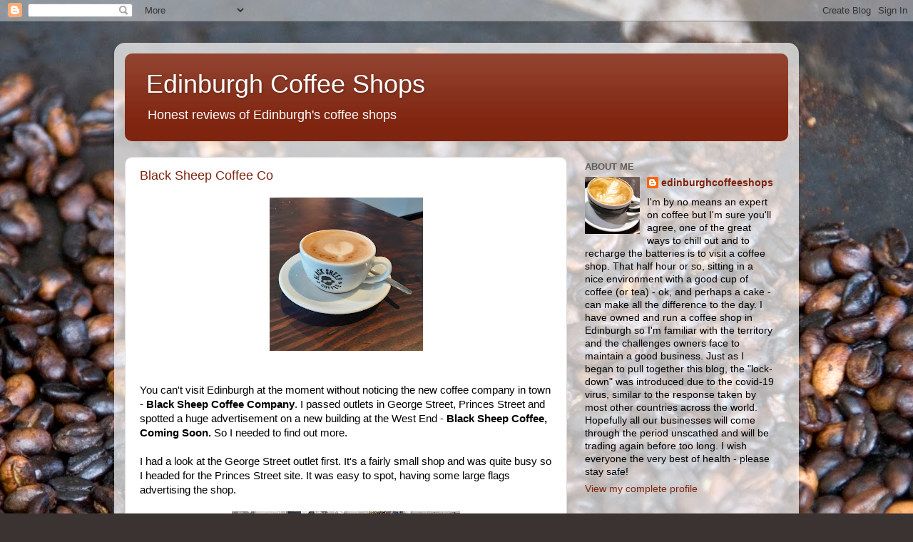

--- FILE ---
content_type: text/html; charset=UTF-8
request_url: https://www.edinburghcoffeeshops.com/
body_size: 32783
content:
<!DOCTYPE html>
<html class='v2' dir='ltr' lang='en-GB'>
<head>
<link href='https://www.blogger.com/static/v1/widgets/335934321-css_bundle_v2.css' rel='stylesheet' type='text/css'/>
<meta content='width=1100' name='viewport'/>
<meta content='text/html; charset=UTF-8' http-equiv='Content-Type'/>
<meta content='blogger' name='generator'/>
<link href='https://www.edinburghcoffeeshops.com/favicon.ico' rel='icon' type='image/x-icon'/>
<link href='https://www.edinburghcoffeeshops.com/' rel='canonical'/>
<link rel="alternate" type="application/atom+xml" title="Edinburgh Coffee Shops - Atom" href="https://www.edinburghcoffeeshops.com/feeds/posts/default" />
<link rel="alternate" type="application/rss+xml" title="Edinburgh Coffee Shops - RSS" href="https://www.edinburghcoffeeshops.com/feeds/posts/default?alt=rss" />
<link rel="service.post" type="application/atom+xml" title="Edinburgh Coffee Shops - Atom" href="https://www.blogger.com/feeds/4165956054842469231/posts/default" />
<link rel="me" href="https://www.blogger.com/profile/01809624012350583960" />
<!--Can't find substitution for tag [blog.ieCssRetrofitLinks]-->
<meta content='https://www.edinburghcoffeeshops.com/' property='og:url'/>
<meta content='Edinburgh Coffee Shops' property='og:title'/>
<meta content='Honest reviews of Edinburgh&#39;s coffee shops' property='og:description'/>
<title>Edinburgh Coffee Shops</title>
<style id='page-skin-1' type='text/css'><!--
/*-----------------------------------------------
Blogger Template Style
Name:     Picture Window
Designer: Blogger
URL:      www.blogger.com
----------------------------------------------- */
/* Content
----------------------------------------------- */
body {
font: normal normal 15px Arial, Tahoma, Helvetica, FreeSans, sans-serif;
color: #000000;
background: #3B3331 url(//themes.googleusercontent.com/image?id=0BwVBOzw_-hbMZTFhMjJmODUtZmE2ZS00NTgxLTkwZmMtMDNlYWU4YjUwOGNi) no-repeat fixed top center /* Credit: Lingbeek (http://www.istockphoto.com/portfolio/Lingbeek?platform=blogger) */;
}
html body .region-inner {
min-width: 0;
max-width: 100%;
width: auto;
}
.content-outer {
font-size: 90%;
}
a:link {
text-decoration:none;
color: #7f240e;
}
a:visited {
text-decoration:none;
color: #000000;
}
a:hover {
text-decoration:underline;
color: #be4c0f;
}
.content-outer {
background: transparent url(https://resources.blogblog.com/blogblog/data/1kt/transparent/white80.png) repeat scroll top left;
-moz-border-radius: 15px;
-webkit-border-radius: 15px;
-goog-ms-border-radius: 15px;
border-radius: 15px;
-moz-box-shadow: 0 0 3px rgba(0, 0, 0, .15);
-webkit-box-shadow: 0 0 3px rgba(0, 0, 0, .15);
-goog-ms-box-shadow: 0 0 3px rgba(0, 0, 0, .15);
box-shadow: 0 0 3px rgba(0, 0, 0, .15);
margin: 30px auto;
}
.content-inner {
padding: 15px;
}
/* Header
----------------------------------------------- */
.header-outer {
background: #7f240e url(https://resources.blogblog.com/blogblog/data/1kt/transparent/header_gradient_shade.png) repeat-x scroll top left;
_background-image: none;
color: #ffffff;
-moz-border-radius: 10px;
-webkit-border-radius: 10px;
-goog-ms-border-radius: 10px;
border-radius: 10px;
}
.Header img, .Header #header-inner {
-moz-border-radius: 10px;
-webkit-border-radius: 10px;
-goog-ms-border-radius: 10px;
border-radius: 10px;
}
.header-inner .Header .titlewrapper,
.header-inner .Header .descriptionwrapper {
padding-left: 30px;
padding-right: 30px;
}
.Header h1 {
font: normal normal 36px Arial, Tahoma, Helvetica, FreeSans, sans-serif;
text-shadow: 1px 1px 3px rgba(0, 0, 0, 0.3);
}
.Header h1 a {
color: #ffffff;
}
.Header .description {
font-size: 130%;
}
/* Tabs
----------------------------------------------- */
.tabs-inner {
margin: .5em 0 0;
padding: 0;
}
.tabs-inner .section {
margin: 0;
}
.tabs-inner .widget ul {
padding: 0;
background: #f3f3f3 url(https://resources.blogblog.com/blogblog/data/1kt/transparent/tabs_gradient_shade.png) repeat scroll bottom;
-moz-border-radius: 10px;
-webkit-border-radius: 10px;
-goog-ms-border-radius: 10px;
border-radius: 10px;
}
.tabs-inner .widget li {
border: none;
}
.tabs-inner .widget li a {
display: inline-block;
padding: .5em 1em;
margin-right: 0;
color: #7f240e;
font: normal normal 15px Arial, Tahoma, Helvetica, FreeSans, sans-serif;
-moz-border-radius: 0 0 0 0;
-webkit-border-top-left-radius: 0;
-webkit-border-top-right-radius: 0;
-goog-ms-border-radius: 0 0 0 0;
border-radius: 0 0 0 0;
background: transparent none no-repeat scroll top left;
border-right: 1px solid #c9c9c9;
}
.tabs-inner .widget li:first-child a {
padding-left: 1.25em;
-moz-border-radius-topleft: 10px;
-moz-border-radius-bottomleft: 10px;
-webkit-border-top-left-radius: 10px;
-webkit-border-bottom-left-radius: 10px;
-goog-ms-border-top-left-radius: 10px;
-goog-ms-border-bottom-left-radius: 10px;
border-top-left-radius: 10px;
border-bottom-left-radius: 10px;
}
.tabs-inner .widget li.selected a,
.tabs-inner .widget li a:hover {
position: relative;
z-index: 1;
background: #ffffff url(https://resources.blogblog.com/blogblog/data/1kt/transparent/tabs_gradient_shade.png) repeat scroll bottom;
color: #000000;
-moz-box-shadow: 0 0 0 rgba(0, 0, 0, .15);
-webkit-box-shadow: 0 0 0 rgba(0, 0, 0, .15);
-goog-ms-box-shadow: 0 0 0 rgba(0, 0, 0, .15);
box-shadow: 0 0 0 rgba(0, 0, 0, .15);
}
/* Headings
----------------------------------------------- */
h2 {
font: bold normal 13px Arial, Tahoma, Helvetica, FreeSans, sans-serif;
text-transform: uppercase;
color: #5d5d5d;
margin: .5em 0;
}
/* Main
----------------------------------------------- */
.main-outer {
background: transparent none repeat scroll top center;
-moz-border-radius: 0 0 0 0;
-webkit-border-top-left-radius: 0;
-webkit-border-top-right-radius: 0;
-webkit-border-bottom-left-radius: 0;
-webkit-border-bottom-right-radius: 0;
-goog-ms-border-radius: 0 0 0 0;
border-radius: 0 0 0 0;
-moz-box-shadow: 0 0 0 rgba(0, 0, 0, .15);
-webkit-box-shadow: 0 0 0 rgba(0, 0, 0, .15);
-goog-ms-box-shadow: 0 0 0 rgba(0, 0, 0, .15);
box-shadow: 0 0 0 rgba(0, 0, 0, .15);
}
.main-inner {
padding: 15px 5px 20px;
}
.main-inner .column-center-inner {
padding: 0 0;
}
.main-inner .column-left-inner {
padding-left: 0;
}
.main-inner .column-right-inner {
padding-right: 0;
}
/* Posts
----------------------------------------------- */
h3.post-title {
margin: 0;
font: normal normal 18px Arial, Tahoma, Helvetica, FreeSans, sans-serif;
}
.comments h4 {
margin: 1em 0 0;
font: normal normal 18px Arial, Tahoma, Helvetica, FreeSans, sans-serif;
}
.date-header span {
color: #000000;
}
.post-outer {
background-color: #ffffff;
border: solid 1px #dbdbdb;
-moz-border-radius: 10px;
-webkit-border-radius: 10px;
border-radius: 10px;
-goog-ms-border-radius: 10px;
padding: 15px 20px;
margin: 0 -20px 20px;
}
.post-body {
line-height: 1.4;
font-size: 110%;
position: relative;
}
.post-header {
margin: 0 0 1.5em;
color: #959595;
line-height: 1.6;
}
.post-footer {
margin: .5em 0 0;
color: #959595;
line-height: 1.6;
}
#blog-pager {
font-size: 140%
}
#comments .comment-author {
padding-top: 1.5em;
border-top: dashed 1px #ccc;
border-top: dashed 1px rgba(128, 128, 128, .5);
background-position: 0 1.5em;
}
#comments .comment-author:first-child {
padding-top: 0;
border-top: none;
}
.avatar-image-container {
margin: .2em 0 0;
}
/* Comments
----------------------------------------------- */
.comments .comments-content .icon.blog-author {
background-repeat: no-repeat;
background-image: url([data-uri]);
}
.comments .comments-content .loadmore a {
border-top: 1px solid #be4c0f;
border-bottom: 1px solid #be4c0f;
}
.comments .continue {
border-top: 2px solid #be4c0f;
}
/* Widgets
----------------------------------------------- */
.widget ul, .widget #ArchiveList ul.flat {
padding: 0;
list-style: none;
}
.widget ul li, .widget #ArchiveList ul.flat li {
border-top: dashed 1px #ccc;
border-top: dashed 1px rgba(128, 128, 128, .5);
}
.widget ul li:first-child, .widget #ArchiveList ul.flat li:first-child {
border-top: none;
}
.widget .post-body ul {
list-style: disc;
}
.widget .post-body ul li {
border: none;
}
/* Footer
----------------------------------------------- */
.footer-outer {
color:#ececec;
background: transparent url(https://resources.blogblog.com/blogblog/data/1kt/transparent/black50.png) repeat scroll top left;
-moz-border-radius: 10px 10px 10px 10px;
-webkit-border-top-left-radius: 10px;
-webkit-border-top-right-radius: 10px;
-webkit-border-bottom-left-radius: 10px;
-webkit-border-bottom-right-radius: 10px;
-goog-ms-border-radius: 10px 10px 10px 10px;
border-radius: 10px 10px 10px 10px;
-moz-box-shadow: 0 0 0 rgba(0, 0, 0, .15);
-webkit-box-shadow: 0 0 0 rgba(0, 0, 0, .15);
-goog-ms-box-shadow: 0 0 0 rgba(0, 0, 0, .15);
box-shadow: 0 0 0 rgba(0, 0, 0, .15);
}
.footer-inner {
padding: 10px 5px 20px;
}
.footer-outer a {
color: #fcffd9;
}
.footer-outer a:visited {
color: #c6ca95;
}
.footer-outer a:hover {
color: #ffffff;
}
.footer-outer .widget h2 {
color: #b8b8b8;
}
/* Mobile
----------------------------------------------- */
html body.mobile {
height: auto;
}
html body.mobile {
min-height: 480px;
background-size: 100% auto;
}
.mobile .body-fauxcolumn-outer {
background: transparent none repeat scroll top left;
}
html .mobile .mobile-date-outer, html .mobile .blog-pager {
border-bottom: none;
background: transparent none repeat scroll top center;
margin-bottom: 10px;
}
.mobile .date-outer {
background: transparent none repeat scroll top center;
}
.mobile .header-outer, .mobile .main-outer,
.mobile .post-outer, .mobile .footer-outer {
-moz-border-radius: 0;
-webkit-border-radius: 0;
-goog-ms-border-radius: 0;
border-radius: 0;
}
.mobile .content-outer,
.mobile .main-outer,
.mobile .post-outer {
background: inherit;
border: none;
}
.mobile .content-outer {
font-size: 100%;
}
.mobile-link-button {
background-color: #7f240e;
}
.mobile-link-button a:link, .mobile-link-button a:visited {
color: #ffffff;
}
.mobile-index-contents {
color: #000000;
}
.mobile .tabs-inner .PageList .widget-content {
background: #ffffff url(https://resources.blogblog.com/blogblog/data/1kt/transparent/tabs_gradient_shade.png) repeat scroll bottom;
color: #000000;
}
.mobile .tabs-inner .PageList .widget-content .pagelist-arrow {
border-left: 1px solid #c9c9c9;
}

--></style>
<style id='template-skin-1' type='text/css'><!--
body {
min-width: 960px;
}
.content-outer, .content-fauxcolumn-outer, .region-inner {
min-width: 960px;
max-width: 960px;
_width: 960px;
}
.main-inner .columns {
padding-left: 0;
padding-right: 310px;
}
.main-inner .fauxcolumn-center-outer {
left: 0;
right: 310px;
/* IE6 does not respect left and right together */
_width: expression(this.parentNode.offsetWidth -
parseInt("0") -
parseInt("310px") + 'px');
}
.main-inner .fauxcolumn-left-outer {
width: 0;
}
.main-inner .fauxcolumn-right-outer {
width: 310px;
}
.main-inner .column-left-outer {
width: 0;
right: 100%;
margin-left: -0;
}
.main-inner .column-right-outer {
width: 310px;
margin-right: -310px;
}
#layout {
min-width: 0;
}
#layout .content-outer {
min-width: 0;
width: 800px;
}
#layout .region-inner {
min-width: 0;
width: auto;
}
body#layout div.add_widget {
padding: 8px;
}
body#layout div.add_widget a {
margin-left: 32px;
}
--></style>
<style>
    body {background-image:url(\/\/themes.googleusercontent.com\/image?id=0BwVBOzw_-hbMZTFhMjJmODUtZmE2ZS00NTgxLTkwZmMtMDNlYWU4YjUwOGNi);}
    
@media (max-width: 200px) { body {background-image:url(\/\/themes.googleusercontent.com\/image?id=0BwVBOzw_-hbMZTFhMjJmODUtZmE2ZS00NTgxLTkwZmMtMDNlYWU4YjUwOGNi&options=w200);}}
@media (max-width: 400px) and (min-width: 201px) { body {background-image:url(\/\/themes.googleusercontent.com\/image?id=0BwVBOzw_-hbMZTFhMjJmODUtZmE2ZS00NTgxLTkwZmMtMDNlYWU4YjUwOGNi&options=w400);}}
@media (max-width: 800px) and (min-width: 401px) { body {background-image:url(\/\/themes.googleusercontent.com\/image?id=0BwVBOzw_-hbMZTFhMjJmODUtZmE2ZS00NTgxLTkwZmMtMDNlYWU4YjUwOGNi&options=w800);}}
@media (max-width: 1200px) and (min-width: 801px) { body {background-image:url(\/\/themes.googleusercontent.com\/image?id=0BwVBOzw_-hbMZTFhMjJmODUtZmE2ZS00NTgxLTkwZmMtMDNlYWU4YjUwOGNi&options=w1200);}}
/* Last tag covers anything over one higher than the previous max-size cap. */
@media (min-width: 1201px) { body {background-image:url(\/\/themes.googleusercontent.com\/image?id=0BwVBOzw_-hbMZTFhMjJmODUtZmE2ZS00NTgxLTkwZmMtMDNlYWU4YjUwOGNi&options=w1600);}}
  </style>
<link href='https://www.blogger.com/dyn-css/authorization.css?targetBlogID=4165956054842469231&amp;zx=95e8a9e8-8b64-4bc5-b168-5d4b52ef7d96' media='none' onload='if(media!=&#39;all&#39;)media=&#39;all&#39;' rel='stylesheet'/><noscript><link href='https://www.blogger.com/dyn-css/authorization.css?targetBlogID=4165956054842469231&amp;zx=95e8a9e8-8b64-4bc5-b168-5d4b52ef7d96' rel='stylesheet'/></noscript>
<meta name='google-adsense-platform-account' content='ca-host-pub-1556223355139109'/>
<meta name='google-adsense-platform-domain' content='blogspot.com'/>

</head>
<body class='loading variant-shade'>
<div class='navbar section' id='navbar' name='Navbar'><div class='widget Navbar' data-version='1' id='Navbar1'><script type="text/javascript">
    function setAttributeOnload(object, attribute, val) {
      if(window.addEventListener) {
        window.addEventListener('load',
          function(){ object[attribute] = val; }, false);
      } else {
        window.attachEvent('onload', function(){ object[attribute] = val; });
      }
    }
  </script>
<div id="navbar-iframe-container"></div>
<script type="text/javascript" src="https://apis.google.com/js/platform.js"></script>
<script type="text/javascript">
      gapi.load("gapi.iframes:gapi.iframes.style.bubble", function() {
        if (gapi.iframes && gapi.iframes.getContext) {
          gapi.iframes.getContext().openChild({
              url: 'https://www.blogger.com/navbar/4165956054842469231?origin\x3dhttps://www.edinburghcoffeeshops.com',
              where: document.getElementById("navbar-iframe-container"),
              id: "navbar-iframe"
          });
        }
      });
    </script><script type="text/javascript">
(function() {
var script = document.createElement('script');
script.type = 'text/javascript';
script.src = '//pagead2.googlesyndication.com/pagead/js/google_top_exp.js';
var head = document.getElementsByTagName('head')[0];
if (head) {
head.appendChild(script);
}})();
</script>
</div></div>
<div itemscope='itemscope' itemtype='http://schema.org/Blog' style='display: none;'>
<meta content='Edinburgh Coffee Shops' itemprop='name'/>
</div>
<div class='body-fauxcolumns'>
<div class='fauxcolumn-outer body-fauxcolumn-outer'>
<div class='cap-top'>
<div class='cap-left'></div>
<div class='cap-right'></div>
</div>
<div class='fauxborder-left'>
<div class='fauxborder-right'></div>
<div class='fauxcolumn-inner'>
</div>
</div>
<div class='cap-bottom'>
<div class='cap-left'></div>
<div class='cap-right'></div>
</div>
</div>
</div>
<div class='content'>
<div class='content-fauxcolumns'>
<div class='fauxcolumn-outer content-fauxcolumn-outer'>
<div class='cap-top'>
<div class='cap-left'></div>
<div class='cap-right'></div>
</div>
<div class='fauxborder-left'>
<div class='fauxborder-right'></div>
<div class='fauxcolumn-inner'>
</div>
</div>
<div class='cap-bottom'>
<div class='cap-left'></div>
<div class='cap-right'></div>
</div>
</div>
</div>
<div class='content-outer'>
<div class='content-cap-top cap-top'>
<div class='cap-left'></div>
<div class='cap-right'></div>
</div>
<div class='fauxborder-left content-fauxborder-left'>
<div class='fauxborder-right content-fauxborder-right'></div>
<div class='content-inner'>
<header>
<div class='header-outer'>
<div class='header-cap-top cap-top'>
<div class='cap-left'></div>
<div class='cap-right'></div>
</div>
<div class='fauxborder-left header-fauxborder-left'>
<div class='fauxborder-right header-fauxborder-right'></div>
<div class='region-inner header-inner'>
<div class='header section' id='header' name='Header'><div class='widget Header' data-version='1' id='Header1'>
<div id='header-inner'>
<div class='titlewrapper'>
<h1 class='title'>
Edinburgh Coffee Shops
</h1>
</div>
<div class='descriptionwrapper'>
<p class='description'><span>Honest reviews of Edinburgh's coffee shops</span></p>
</div>
</div>
</div></div>
</div>
</div>
<div class='header-cap-bottom cap-bottom'>
<div class='cap-left'></div>
<div class='cap-right'></div>
</div>
</div>
</header>
<div class='tabs-outer'>
<div class='tabs-cap-top cap-top'>
<div class='cap-left'></div>
<div class='cap-right'></div>
</div>
<div class='fauxborder-left tabs-fauxborder-left'>
<div class='fauxborder-right tabs-fauxborder-right'></div>
<div class='region-inner tabs-inner'>
<div class='tabs no-items section' id='crosscol' name='Cross-column'></div>
<div class='tabs no-items section' id='crosscol-overflow' name='Cross-Column 2'></div>
</div>
</div>
<div class='tabs-cap-bottom cap-bottom'>
<div class='cap-left'></div>
<div class='cap-right'></div>
</div>
</div>
<div class='main-outer'>
<div class='main-cap-top cap-top'>
<div class='cap-left'></div>
<div class='cap-right'></div>
</div>
<div class='fauxborder-left main-fauxborder-left'>
<div class='fauxborder-right main-fauxborder-right'></div>
<div class='region-inner main-inner'>
<div class='columns fauxcolumns'>
<div class='fauxcolumn-outer fauxcolumn-center-outer'>
<div class='cap-top'>
<div class='cap-left'></div>
<div class='cap-right'></div>
</div>
<div class='fauxborder-left'>
<div class='fauxborder-right'></div>
<div class='fauxcolumn-inner'>
</div>
</div>
<div class='cap-bottom'>
<div class='cap-left'></div>
<div class='cap-right'></div>
</div>
</div>
<div class='fauxcolumn-outer fauxcolumn-left-outer'>
<div class='cap-top'>
<div class='cap-left'></div>
<div class='cap-right'></div>
</div>
<div class='fauxborder-left'>
<div class='fauxborder-right'></div>
<div class='fauxcolumn-inner'>
</div>
</div>
<div class='cap-bottom'>
<div class='cap-left'></div>
<div class='cap-right'></div>
</div>
</div>
<div class='fauxcolumn-outer fauxcolumn-right-outer'>
<div class='cap-top'>
<div class='cap-left'></div>
<div class='cap-right'></div>
</div>
<div class='fauxborder-left'>
<div class='fauxborder-right'></div>
<div class='fauxcolumn-inner'>
</div>
</div>
<div class='cap-bottom'>
<div class='cap-left'></div>
<div class='cap-right'></div>
</div>
</div>
<!-- corrects IE6 width calculation -->
<div class='columns-inner'>
<div class='column-center-outer'>
<div class='column-center-inner'>
<div class='main section' id='main' name='Main'><div class='widget Blog' data-version='1' id='Blog1'>
<div class='blog-posts hfeed'>

          <div class="date-outer">
        

          <div class="date-posts">
        
<div class='post-outer'>
<div class='post hentry uncustomized-post-template' itemprop='blogPost' itemscope='itemscope' itemtype='http://schema.org/BlogPosting'>
<meta content='https://blogger.googleusercontent.com/img/b/R29vZ2xl/AVvXsEhGOD6Do-Pigs31slfmtQ9OGaZhCQzMgXmFXhYPo3yHQCnbV7JrmpURtOihq9rPt4hzp3jQGSNaXzt9kRqw2XPIEQqF9aQoxlvs8q9A5UOKpVDojn0fRY7HJfxDrbl0m6AybO12h0silTMfjwPF4ChABz0GHNy4HBlZlR55Pl5_KtUIrsQV9KisEfUQ8CQ/w215-h215/inbound1060592589713127219.jpg' itemprop='image_url'/>
<meta content='4165956054842469231' itemprop='blogId'/>
<meta content='1619122340338028731' itemprop='postId'/>
<a name='1619122340338028731'></a>
<h3 class='post-title entry-title' itemprop='name'>
<a href='https://www.edinburghcoffeeshops.com/2023/09/black-sheep-coffee-co.html'>Black Sheep Coffee Co</a>
</h3>
<div class='post-header'>
<div class='post-header-line-1'></div>
</div>
<div class='post-body entry-content' id='post-body-1619122340338028731' itemprop='description articleBody'>
<div class="separator" style="clear: both; text-align: center;"><a href="https://blogger.googleusercontent.com/img/b/R29vZ2xl/AVvXsEhGOD6Do-Pigs31slfmtQ9OGaZhCQzMgXmFXhYPo3yHQCnbV7JrmpURtOihq9rPt4hzp3jQGSNaXzt9kRqw2XPIEQqF9aQoxlvs8q9A5UOKpVDojn0fRY7HJfxDrbl0m6AybO12h0silTMfjwPF4ChABz0GHNy4HBlZlR55Pl5_KtUIrsQV9KisEfUQ8CQ/s3088/inbound1060592589713127219.jpg" imageanchor="1" style="margin-left: 1em; margin-right: 1em;"><img border="0" data-original-height="3088" data-original-width="3088" height="215" src="https://blogger.googleusercontent.com/img/b/R29vZ2xl/AVvXsEhGOD6Do-Pigs31slfmtQ9OGaZhCQzMgXmFXhYPo3yHQCnbV7JrmpURtOihq9rPt4hzp3jQGSNaXzt9kRqw2XPIEQqF9aQoxlvs8q9A5UOKpVDojn0fRY7HJfxDrbl0m6AybO12h0silTMfjwPF4ChABz0GHNy4HBlZlR55Pl5_KtUIrsQV9KisEfUQ8CQ/w215-h215/inbound1060592589713127219.jpg" width="215"></a></div><br><div><br></div><div>You can't visit Edinburgh at the moment without noticing the new coffee company in town - <b>Black Sheep Coffee Company</b>. I passed outlets in George Street, Princes Street and spotted a huge advertisement on a new building at the West End - <b>Black Sheep Coffee, Coming Soon.</b> So I needed to find out more.&nbsp;</div><div><br></div><div>I had a look at the George Street outlet first. It's a fairly small shop and was quite busy so I headed for the Princes Street site. It was easy to spot, having some large flags advertising the shop.</div><div><br></div><div class="separator" style="clear: both; text-align: center;"><a href="https://blogger.googleusercontent.com/img/b/R29vZ2xl/AVvXsEjdRM7CNzWEdhNnzQ1mqfmsMfhrEU0egopBkvbQg96L7GpNK4WQ0kfsIxM48DwozIevx_2eaC17mq1QoI8lj9vNZyXdE0UbfRDbdC1Es3D4ZGqrNk4WTByBAI78ZDTTrLGQSd6WmyoUYoxy9imsVcaFz47_uGZlJesQsM87Y7HR4w_vx_mK_ftvuPaHBWw/s3088/inbound8572288300604536071.jpg" imageanchor="1" style="margin-left: 1em; margin-right: 1em;"><img border="0" data-original-height="3088" data-original-width="3088" height="320" src="https://blogger.googleusercontent.com/img/b/R29vZ2xl/AVvXsEjdRM7CNzWEdhNnzQ1mqfmsMfhrEU0egopBkvbQg96L7GpNK4WQ0kfsIxM48DwozIevx_2eaC17mq1QoI8lj9vNZyXdE0UbfRDbdC1Es3D4ZGqrNk4WTByBAI78ZDTTrLGQSd6WmyoUYoxy9imsVcaFz47_uGZlJesQsM87Y7HR4w_vx_mK_ftvuPaHBWw/s320/inbound8572288300604536071.jpg" width="320"></a></div><br><div><br></div><div><br></div><div>The entrance was a few steps up from pavement level and you arrive in an entrance foyer. The coffee servery lies to your left, in the main area but you must first select your order from an electronic screen in the foyer - much like those used in large modern eateries such as KFC, or McDonald's. You're issued with a number, then you can approach the servery and watch the screen above the bar to see where you're number lies in the queue. There's not really much chance to interact with the barista/server.</div><div><br></div><div>When you receive your order you can then take it to the coffee lounge, which is upstairs.&nbsp;</div><div><br></div><div class="separator" style="clear: both; text-align: center;"><a href="https://blogger.googleusercontent.com/img/b/R29vZ2xl/AVvXsEix8GLXtAweyHLCK3guG6Mj_tixVI5otLux9nDe0xLw5xDWhKRBZ9wleS3LE2-q0QLde6MdJpct2ln01NvzeoKaza0sDgUowbTsgeu_2YmFoGW_yMAzDrA377wFu8KKef-rDBNhSFipi-JwOhh7fndUeKBY70DJF4EAzWq_4tQyJT6JOSuuicBOB1-hB9w/s2511/inbound6262850208555234936.jpg" imageanchor="1" style="margin-left: 1em; margin-right: 1em;"><img border="0" data-original-height="2511" data-original-width="2511" height="320" src="https://blogger.googleusercontent.com/img/b/R29vZ2xl/AVvXsEix8GLXtAweyHLCK3guG6Mj_tixVI5otLux9nDe0xLw5xDWhKRBZ9wleS3LE2-q0QLde6MdJpct2ln01NvzeoKaza0sDgUowbTsgeu_2YmFoGW_yMAzDrA377wFu8KKef-rDBNhSFipi-JwOhh7fndUeKBY70DJF4EAzWq_4tQyJT6JOSuuicBOB1-hB9w/s320/inbound6262850208555234936.jpg" width="320"></a></div><br><div><br></div><div>The coffee lounge was fairly quiet at my visit so I was able to grab a seat at one of the tables which overlooked Princes Street and had a great view of The Castle. The interior of Black Sheep sites are described as "<b>an immersive Urban experience</b>"; and while I liked some of the wall graphics I thought the atmosphere was pretty soulless. The space had a cold canteen-ish look, with a lack of character - an important aspect of a modern coffee shop. There were a number of tables which hadn't been cleared and they weren't cleared during my visit.</div><div><br></div><div>You have the choice of Arabica, or Robusta coffee when selecting your drink on the electronic screen - I chose a Robusta oat flat white, as Black Sheep state a "<b>Robusta Revival</b>" as a usp. The literature states that the Company are<b>&nbsp;"proud to be serving the first speciality grade Robusta on the market" - </b>listing the benefits of <b>"Double the Caffeine, Lower Acidity, Fuller Body and Richer Crema". </b>While I'm aware that it's common to blend a small percentage of Robusta to Arabica beans to achieve a crowd pleasing coffee, I'm not sure a totally Robusta coffee would suit many.</div><div><br></div><div>My flat white was drinkable but not memorable. I may have enjoyed it more in more pleasant surroundings but it still wouldn't be enjoyable enough to make me head for a Black Sheep outlet, rather than the excellent Indy shops we have available. In fact, I think this type of large chain coffee offering seems to be more about securing key commercial property in major cities than making excellent coffee available for more people.&nbsp;</div><div><br></div><div>Not my thing I'm afraid 😕&nbsp;</div>
<div style='clear: both;'></div>
</div>
<div class='post-footer'>
<div class='post-footer-line post-footer-line-1'>
<span class='post-author vcard'>
</span>
<span class='post-timestamp'>
at
<meta content='https://www.edinburghcoffeeshops.com/2023/09/black-sheep-coffee-co.html' itemprop='url'/>
<a class='timestamp-link' href='https://www.edinburghcoffeeshops.com/2023/09/black-sheep-coffee-co.html' rel='bookmark' title='permanent link'><abbr class='published' itemprop='datePublished' title='2023-09-26T05:44:00-07:00'>September 26, 2023</abbr></a>
</span>
<span class='post-comment-link'>
<a class='comment-link' href='https://www.edinburghcoffeeshops.com/2023/09/black-sheep-coffee-co.html#comment-form' onclick=''>
2 comments:
  </a>
</span>
<span class='post-icons'>
</span>
<div class='post-share-buttons goog-inline-block'>
<a class='goog-inline-block share-button sb-email' href='https://www.blogger.com/share-post.g?blogID=4165956054842469231&postID=1619122340338028731&target=email' target='_blank' title='Email This'><span class='share-button-link-text'>Email This</span></a><a class='goog-inline-block share-button sb-blog' href='https://www.blogger.com/share-post.g?blogID=4165956054842469231&postID=1619122340338028731&target=blog' onclick='window.open(this.href, "_blank", "height=270,width=475"); return false;' target='_blank' title='BlogThis!'><span class='share-button-link-text'>BlogThis!</span></a><a class='goog-inline-block share-button sb-twitter' href='https://www.blogger.com/share-post.g?blogID=4165956054842469231&postID=1619122340338028731&target=twitter' target='_blank' title='Share to X'><span class='share-button-link-text'>Share to X</span></a><a class='goog-inline-block share-button sb-facebook' href='https://www.blogger.com/share-post.g?blogID=4165956054842469231&postID=1619122340338028731&target=facebook' onclick='window.open(this.href, "_blank", "height=430,width=640"); return false;' target='_blank' title='Share to Facebook'><span class='share-button-link-text'>Share to Facebook</span></a><a class='goog-inline-block share-button sb-pinterest' href='https://www.blogger.com/share-post.g?blogID=4165956054842469231&postID=1619122340338028731&target=pinterest' target='_blank' title='Share to Pinterest'><span class='share-button-link-text'>Share to Pinterest</span></a>
</div>
</div>
<div class='post-footer-line post-footer-line-2'>
<span class='post-labels'>
</span>
</div>
<div class='post-footer-line post-footer-line-3'>
<span class='post-location'>
</span>
</div>
</div>
</div>
</div>

          </div></div>
        

          <div class="date-outer">
        

          <div class="date-posts">
        
<div class='post-outer'>
<div class='post hentry uncustomized-post-template' itemprop='blogPost' itemscope='itemscope' itemtype='http://schema.org/BlogPosting'>
<meta content='https://blogger.googleusercontent.com/img/b/R29vZ2xl/AVvXsEj_X8Ufi4Y2IalWZ3iTBMJcAyJ89UqMuXIupf7G_xi6p8tncR7RaRKejbrd0UJc8s71jwpikuIQXx0Sncw_BNW5JE0wu8S0ZbkJN5_NOGoWGdQfWyLUGt9u8Yc9A7Dg3yr9Iyitn9c8U2I/w194-h210/Brew+Lab.jpg' itemprop='image_url'/>
<meta content='4165956054842469231' itemprop='blogId'/>
<meta content='2911790398463558990' itemprop='postId'/>
<a name='2911790398463558990'></a>
<h3 class='post-title entry-title' itemprop='name'>
<a href='https://www.edinburghcoffeeshops.com/2020/09/union-brew-lab-meticulously-brewed.html'>Union Brew Lab, meticulously brewed single origin coffee</a>
</h3>
<div class='post-header'>
<div class='post-header-line-1'></div>
</div>
<div class='post-body entry-content' id='post-body-2911790398463558990' itemprop='description articleBody'>
<div class="separator" style="clear: both; text-align: center;"><a href="https://blogger.googleusercontent.com/img/b/R29vZ2xl/AVvXsEj_X8Ufi4Y2IalWZ3iTBMJcAyJ89UqMuXIupf7G_xi6p8tncR7RaRKejbrd0UJc8s71jwpikuIQXx0Sncw_BNW5JE0wu8S0ZbkJN5_NOGoWGdQfWyLUGt9u8Yc9A7Dg3yr9Iyitn9c8U2I/s1524/Brew+Lab.jpg" style="clear: left; float: left; margin-bottom: 1em; margin-right: 1em;"><img border="0" data-original-height="1524" data-original-width="1402" height="210" src="https://blogger.googleusercontent.com/img/b/R29vZ2xl/AVvXsEj_X8Ufi4Y2IalWZ3iTBMJcAyJ89UqMuXIupf7G_xi6p8tncR7RaRKejbrd0UJc8s71jwpikuIQXx0Sncw_BNW5JE0wu8S0ZbkJN5_NOGoWGdQfWyLUGt9u8Yc9A7Dg3yr9Iyitn9c8U2I/w194-h210/Brew+Lab.jpg" width="194" /></a></div>Anyone who is passionate about speciality coffee in Edinburgh will know about <b>Brew Lab</b>. Their website acclaims <b><i>"Edinburgh's home for speciality coffee since 2012"</i> </b>and it undoubtedly remains a key player in Edinburgh's coffee scene today.<div><br /></div><div>Brew Lab (<b>Union Brew Lab </b>to be correct) is located in South College Street, right in the heart of the Edinburgh University area, in the "Southside" of the city. Needless to say a majority of customers are associated with the University but it's reputation also attracts coffee enthusiasts from further afield; and in "normal" times you would be hard pushed to get a seat most days. The coffee offer focuses on single origin coffee from <b>Union Coffee</b> Roasters in London and "carefully considered guest roasters".</div><div><br /></div><div>I had some business to attend to in the Southside last week and so Brew Lab was my first port of call. My luck was in - with lockdown still partially in place, I was lucky enough to get a seat on two consecutive days.</div><div><br /></div><div class="separator" style="clear: both; text-align: center;"><a href="https://blogger.googleusercontent.com/img/b/R29vZ2xl/AVvXsEgnDIXglAje5bZrWOst_q0zoxeqzjQ7GLIoZtxpkgCOCiiB4JJHAXhO9pdyKdwQY8qyAQNRYmKwEbf_gp-2Zj8jecTqtEVELM_-uN9Hd7FY257RBQi7huwPlbz6Raj0BINqRBopWNS41Yc/s1262/shop+front.jpg" style="clear: left; float: left; margin-bottom: 1em; margin-right: 1em;"><img border="0" data-original-height="1170" data-original-width="1262" src="https://blogger.googleusercontent.com/img/b/R29vZ2xl/AVvXsEgnDIXglAje5bZrWOst_q0zoxeqzjQ7GLIoZtxpkgCOCiiB4JJHAXhO9pdyKdwQY8qyAQNRYmKwEbf_gp-2Zj8jecTqtEVELM_-uN9Hd7FY257RBQi7huwPlbz6Raj0BINqRBopWNS41Yc/s320/shop+front.jpg" width="320" /></a></div>The premises appear to be made up of three inter-connected units. The left hand side consists of the coffee bar/takeaway service, the middle section is the main seating area stretching from the front to the back of the shop; and the right hand side functions as a retail shop selling coffee and home brewing equipment. There are toilets to the rear of this section and some offices and training rooms.<br /><div><br /><div>At the moment with lockdown procedures in place entry is via the right hand (retail shop) unit, where you wait to be seated at a vacant, cleaned and suitably spaced out table. A disposable paper food and drink menu on each table includes details on how to register your personal details for the Track &amp; Trace requirements. Once you have had your fill of the excellent coffee(s) you leave via the coffee bar area in the left hand unit. The whole process was fairly straight forward and well managed on each of my visits.</div><div><br /></div><div class="separator" style="clear: both; text-align: center;"><a href="https://blogger.googleusercontent.com/img/b/R29vZ2xl/AVvXsEip2D2BYT0TvXkoHxTxF08vgvFgWtEaYUpintWLDA1V2gYGIoWKufH1BIVmn5quFPWvmh3ASCtiefOrhAEJwV2USFDPNCzsSoyrw0j5DA9dr5ojJnnd6SmOP_HinxXwZlZ3Dv8wk6ZxY-Y/s2048/brownie+and+bulk+brew.jpg" style="clear: right; float: right; margin-bottom: 1em; margin-left: 1em;"><img border="0" data-original-height="2048" data-original-width="2048" height="164" src="https://blogger.googleusercontent.com/img/b/R29vZ2xl/AVvXsEip2D2BYT0TvXkoHxTxF08vgvFgWtEaYUpintWLDA1V2gYGIoWKufH1BIVmn5quFPWvmh3ASCtiefOrhAEJwV2USFDPNCzsSoyrw0j5DA9dr5ojJnnd6SmOP_HinxXwZlZ3Dv8wk6ZxY-Y/w164-h164/brownie+and+bulk+brew.jpg" width="164" /></a></div><b>There were two espressos on offer</b> - a washed <b>BURUNDI</b>/Sangira Bourbon from Union for an espresso or long black, or a natural&nbsp;<b>BRAZIL</b>/Celso &amp; Gertudes - also from Union - for milk based espresso drinks.</div><div><br /></div><div><b>There were two filters on offer</b> - on <b>Batch Brew</b>, a washed <b>COLUMBIA</b> Veronica &amp; Mercedes, from Union, or on <b>Pour over</b> - a natural <b>ETHIOPIA</b>/Guji from guest roaster Edinburgh's Williams &amp; Johnson.<br /><div><br /></div><div><br /></div><div><div class="separator" style="clear: both; text-align: center;"><a href="https://blogger.googleusercontent.com/img/b/R29vZ2xl/AVvXsEh2e0cxSc_qTnGpAxE5n9Z-FhCniRp8EYL-jdQkm-uyULzT5eWPw8o0kd_yKyPVhHOMFjrrUqHOKEVQQSJCRSpSe-lH3bByZPSi2cLpYIVAZTQWh2VCgqwDY9WmXv_GO1W9fpcctp06N_E/s2048/bulk+brew.jpg" style="clear: right; float: right; margin-bottom: 1em; margin-left: 1em;"><img border="0" data-original-height="2048" data-original-width="2048" height="164" src="https://blogger.googleusercontent.com/img/b/R29vZ2xl/AVvXsEh2e0cxSc_qTnGpAxE5n9Z-FhCniRp8EYL-jdQkm-uyULzT5eWPw8o0kd_yKyPVhHOMFjrrUqHOKEVQQSJCRSpSe-lH3bByZPSi2cLpYIVAZTQWh2VCgqwDY9WmXv_GO1W9fpcctp06N_E/w164-h164/bulk+brew.jpg" width="164" /></a></div>Time was against me on this visit so I plumped for the Columbian on Batch Brew and a chocolate brownie. A bottle of fresh water was delivered to my table as I registered online for Track &amp; Trace and my coffee and brownie arrived shortly afterwards. The coffee arrived in a cute little metal beaker which had seen some service - a few dents and scrapes added to the cuteness.&nbsp;</div><div><br /></div><div>The coffee was lovely, it was like drinking a really dark toffee apple. I think the formal notes are cola and brown sugar with white grape and lime but to me it was a big juicy dark toffee apple - very moreish.</div><div><br /></div><div>A great first visit to Brew Lab but I had more time the following day to plump for the pour-over from Williams &amp; Johnson. I followed the same procedure on entry and was shown to a bar stool seat facing the coffee bar. I ordered the Ethiopian Guji and avocado toast. This took a little longer than the previous day but this time I was able to watch the barista carry out the pour-over. While I waited I was able to take in the interior of the space.</div><div><br /></div><div class="separator" style="clear: both; text-align: center;"><a href="https://blogger.googleusercontent.com/img/b/R29vZ2xl/AVvXsEh3cKxF2ZzXaiNPP3rtcL6bF5SbgG-Q8DbmYOVkggA86xaJygkzT1OVDD0eoDpfkXFfi3rEEoX1VpdkRN_zHcLevjcXht8V1BdCUBSwXHji7QMI5uGE0L406WzGnT5qoevI54LtvW6zj64/s2048/Brick+wall.jpg" style="clear: left; float: left; margin-bottom: 1em; margin-right: 1em;"><img border="0" data-original-height="2048" data-original-width="2048" height="205" src="https://blogger.googleusercontent.com/img/b/R29vZ2xl/AVvXsEh3cKxF2ZzXaiNPP3rtcL6bF5SbgG-Q8DbmYOVkggA86xaJygkzT1OVDD0eoDpfkXFfi3rEEoX1VpdkRN_zHcLevjcXht8V1BdCUBSwXHji7QMI5uGE0L406WzGnT5qoevI54LtvW6zj64/w205-h205/Brick+wall.jpg" width="205" /></a></div><br /><div><br /></div><div>&nbsp;</div></div><div>The walls were a mixture of plain unfinished wooden panels with sections of exposed brick.</div><div><br /></div><div><br /></div><div><br /></div><div><br /></div><div><br /></div><div><br /></div><div><br /></div><div><br /></div><div><br /></div><div class="separator" style="clear: both; text-align: center;"><a href="https://blogger.googleusercontent.com/img/b/R29vZ2xl/AVvXsEhURCZWSidrep38yFTCb3ayv6lhNVCqUkCTjeSevJNn9SUoV-PR5Z8ZBHJ18EDePlMegS15SoErsvPAEmUlKtIUHUWfZWsXerr0JwjwEoB4KRA2P7DjUtKGWjoBmI4NMvOnSaujOVpv_TU/s1920/Walls+%2526+seating.jpg" style="clear: left; float: left; margin-bottom: 1em; margin-right: 1em;"><img border="0" data-original-height="1920" data-original-width="1920" height="205" src="https://blogger.googleusercontent.com/img/b/R29vZ2xl/AVvXsEhURCZWSidrep38yFTCb3ayv6lhNVCqUkCTjeSevJNn9SUoV-PR5Z8ZBHJ18EDePlMegS15SoErsvPAEmUlKtIUHUWfZWsXerr0JwjwEoB4KRA2P7DjUtKGWjoBmI4NMvOnSaujOVpv_TU/w205-h205/Walls+%2526+seating.jpg" width="205" /></a></div><div><br /></div><div><br /></div><div><br /></div>The interior is sort of semi-industrial. with worn wooden floors, old wooden tables and school chairs, the interior looked warm and chic.&nbsp;<div><br /></div><div><br /></div><div><br /></div><div><br /></div><div><br /></div><div><br /></div><div><br /></div><div><br /></div><div class="separator" style="clear: both; text-align: center;"><a href="https://blogger.googleusercontent.com/img/b/R29vZ2xl/AVvXsEi13oM28glIfCaHeDmjVyqYnuQRZjVCX1IkqIi7rOpe_MbB9AecTsGAjaDThqlQVdZdNRCsFYmR1jGTnBoQ2G1_kBtzG0cgGA6t3Qe9qXFt0Zs2VO4HxO-C3i7sgNXUUvqV0yWu3vwePYo/s1534/avocado+toast.jpg" imageanchor="1" style="clear: right; float: right; margin-bottom: 1em; margin-left: 1em;"><img border="0" data-original-height="1356" data-original-width="1534" height="181" src="https://blogger.googleusercontent.com/img/b/R29vZ2xl/AVvXsEi13oM28glIfCaHeDmjVyqYnuQRZjVCX1IkqIi7rOpe_MbB9AecTsGAjaDThqlQVdZdNRCsFYmR1jGTnBoQ2G1_kBtzG0cgGA6t3Qe9qXFt0Zs2VO4HxO-C3i7sgNXUUvqV0yWu3vwePYo/w205-h181/avocado+toast.jpg" width="205" /></a></div>My avocado toast and coffee arrived and they both looked delicious. The thing I like most about a well made-pour over, apart from the clean taste allowing you to pick out the various flavours, is that the coffee looks so immaculately clear. The Ethiopian promised Parma Violet, Sherbet and Blueberry and that's just what I got.<div><br /></div><div>Prices are a shade higher than others in the city centre - &#163;2.80 for an espresso, &#163;3.00 for the batch brew filter and &#163;4.20 for the pour over - but Brew Lab offers excellent coffees, expertly brewed; and in a great space.</div><div><br /></div><div>Brew Lab know their market and know their coffee. If you're a fan of speciality coffees I doubt that you would be disappointed. It will always be at the top of my list if I'm in Edinburgh's Southside. 💚<br /><div class="separator" style="clear: both; text-align: center;"><br /></div><br /><div><br /></div></div>
<div style='clear: both;'></div>
</div>
<div class='post-footer'>
<div class='post-footer-line post-footer-line-1'>
<span class='post-author vcard'>
</span>
<span class='post-timestamp'>
at
<meta content='https://www.edinburghcoffeeshops.com/2020/09/union-brew-lab-meticulously-brewed.html' itemprop='url'/>
<a class='timestamp-link' href='https://www.edinburghcoffeeshops.com/2020/09/union-brew-lab-meticulously-brewed.html' rel='bookmark' title='permanent link'><abbr class='published' itemprop='datePublished' title='2020-09-04T08:05:00-07:00'>September 04, 2020</abbr></a>
</span>
<span class='post-comment-link'>
<a class='comment-link' href='https://www.edinburghcoffeeshops.com/2020/09/union-brew-lab-meticulously-brewed.html#comment-form' onclick=''>
No comments:
  </a>
</span>
<span class='post-icons'>
</span>
<div class='post-share-buttons goog-inline-block'>
<a class='goog-inline-block share-button sb-email' href='https://www.blogger.com/share-post.g?blogID=4165956054842469231&postID=2911790398463558990&target=email' target='_blank' title='Email This'><span class='share-button-link-text'>Email This</span></a><a class='goog-inline-block share-button sb-blog' href='https://www.blogger.com/share-post.g?blogID=4165956054842469231&postID=2911790398463558990&target=blog' onclick='window.open(this.href, "_blank", "height=270,width=475"); return false;' target='_blank' title='BlogThis!'><span class='share-button-link-text'>BlogThis!</span></a><a class='goog-inline-block share-button sb-twitter' href='https://www.blogger.com/share-post.g?blogID=4165956054842469231&postID=2911790398463558990&target=twitter' target='_blank' title='Share to X'><span class='share-button-link-text'>Share to X</span></a><a class='goog-inline-block share-button sb-facebook' href='https://www.blogger.com/share-post.g?blogID=4165956054842469231&postID=2911790398463558990&target=facebook' onclick='window.open(this.href, "_blank", "height=430,width=640"); return false;' target='_blank' title='Share to Facebook'><span class='share-button-link-text'>Share to Facebook</span></a><a class='goog-inline-block share-button sb-pinterest' href='https://www.blogger.com/share-post.g?blogID=4165956054842469231&postID=2911790398463558990&target=pinterest' target='_blank' title='Share to Pinterest'><span class='share-button-link-text'>Share to Pinterest</span></a>
</div>
</div>
<div class='post-footer-line post-footer-line-2'>
<span class='post-labels'>
Labels:
<a href='https://www.edinburghcoffeeshops.com/search/label/coffee%20shops%20in%20Edinburgh%20Southside' rel='tag'>coffee shops in Edinburgh Southside</a>,
<a href='https://www.edinburghcoffeeshops.com/search/label/Union%20Brew%20Lab' rel='tag'>Union Brew Lab</a>
</span>
</div>
<div class='post-footer-line post-footer-line-3'>
<span class='post-location'>
</span>
</div>
</div>
</div>
</div>

          </div></div>
        

          <div class="date-outer">
        

          <div class="date-posts">
        
<div class='post-outer'>
<div class='post hentry uncustomized-post-template' itemprop='blogPost' itemscope='itemscope' itemtype='http://schema.org/BlogPosting'>
<meta content='https://blogger.googleusercontent.com/img/b/R29vZ2xl/AVvXsEi4elifDAN0if_SUloCxfYo2JV4MG3dgq9-MT782LjA54lte-SnbWtJ5B9YiqloknPSwJ-ld6ArNLrxV8JzPng_rCW760W4n9g1vYqB2hHgyufTMZHWE3CX2TgL-QNTL1_za0kM7R7B3Yk/w240-h239/Fortitude%252C+Hamilton+Place.jpeg' itemprop='image_url'/>
<meta content='4165956054842469231' itemprop='blogId'/>
<meta content='3200773920007878591' itemprop='postId'/>
<a name='3200773920007878591'></a>
<h3 class='post-title entry-title' itemprop='name'>
<a href='https://www.edinburghcoffeeshops.com/2020/08/fortitude-chance-to-sit-in-coffee-shop.html'>Fortitude - a chance to sit in a coffee shop again, with a china cup! </a>
</h3>
<div class='post-header'>
<div class='post-header-line-1'></div>
</div>
<div class='post-body entry-content' id='post-body-3200773920007878591' itemprop='description articleBody'>
<div>Monday 10th August 2020</div><div><br /></div>The last coffee shop I sat in before the covid-19 lockdown took effect was <b><span style="font-size: x-large;">Fortitude</span></b> in York Place, at the East end of Edinburgh's Queen Street. It is a small coffee shop with a big following, a respected player in Edinburgh's speciality coffee scene. I was aware that Fortitude had just opened a second shop in Stockbridge but unfortunately I didn't have a chance to visit before the lockdown.<div><br /></div><div class="separator" style="clear: both; text-align: center;"><a href="https://blogger.googleusercontent.com/img/b/R29vZ2xl/AVvXsEi4elifDAN0if_SUloCxfYo2JV4MG3dgq9-MT782LjA54lte-SnbWtJ5B9YiqloknPSwJ-ld6ArNLrxV8JzPng_rCW760W4n9g1vYqB2hHgyufTMZHWE3CX2TgL-QNTL1_za0kM7R7B3Yk/s300/Fortitude%252C+Hamilton+Place.jpeg" style="clear: left; float: left; margin-bottom: 1em; margin-right: 1em;"><img border="0" data-original-height="299" data-original-width="300" height="239" src="https://blogger.googleusercontent.com/img/b/R29vZ2xl/AVvXsEi4elifDAN0if_SUloCxfYo2JV4MG3dgq9-MT782LjA54lte-SnbWtJ5B9YiqloknPSwJ-ld6ArNLrxV8JzPng_rCW760W4n9g1vYqB2hHgyufTMZHWE3CX2TgL-QNTL1_za0kM7R7B3Yk/w240-h239/Fortitude%252C+Hamilton+Place.jpeg" width="240" /></a></div><div>The new shop in Stockbridge's Hamilton Place has been open for a takeaway service for the past few weeks and has now opened up fully, offering a sit-in service also. My timing was spot on and I was able to get a seat to check out the new shop while enjoying a coffee.</div><div><br /></div><div>Fortitude have a fairly straight forward procedure which follows a series of steps to meet the covid-19 guidelines for staff and customers. The counter is at the front of the shop, a few feet away from the large main windows at the entrance which allows for a few bar stools along the windows. The signage on the counter and markings on the floor helps to maintain the required physical distancing. However the cheerful welcome from the girl behind the counter includes some further guidance to help you make your order. I ordered the bulk brew filter coffee which was advertised on the counter - <b>Ethiopian Banko Gotiti</b> (a fully washed Heirloom variety for the coffee specialists) - with a chocolate brownie to accompany.</div><div><br /></div><div>I was asked to wait just a few minutes while a table was cleaned after the previous customer left - some hand gel is available to clean your hands while you wait. After the counter, which runs a few meters into the shop, is the seating area with toilets to the rear. I was soon shown to my table right at the back of the shop. Tables are spaced out appropriately and access is clear for wheelchairs and pushchairs; and child seats are available.</div><div><br /></div><div class="separator" style="clear: both; text-align: center;"><a href="https://blogger.googleusercontent.com/img/b/R29vZ2xl/AVvXsEgoJdYA8kO0bxPtrywrD8BZHdwItrWafD9pB_rPobSBKa9WzFGeymnLFoLtYIhu9JfDExRJ8AkT2BvzDiWOlreitU7rZGaIOY3HccKdVlh3yD0RxdeaW4VUvovzINKa9gDlebO7ikM85QE/s2048/Fortitude%252C+tiled+walls.jpg" style="clear: right; float: right; margin-bottom: 1em; margin-left: 1em;"><img border="0" data-original-height="2048" data-original-width="1272" height="328" src="https://blogger.googleusercontent.com/img/b/R29vZ2xl/AVvXsEgoJdYA8kO0bxPtrywrD8BZHdwItrWafD9pB_rPobSBKa9WzFGeymnLFoLtYIhu9JfDExRJ8AkT2BvzDiWOlreitU7rZGaIOY3HccKdVlh3yD0RxdeaW4VUvovzINKa9gDlebO7ikM85QE/w203-h328/Fortitude%252C+tiled+walls.jpg" width="203" /></a></div><div>While I waited on my order I checked out the interior of the shop. You're immediately drawn to the old wall tiles along the length of the walls; and the high ceilings with ornate detail along the edges and beams. There was a steady flow of customers looking to sit inside; and customers ordering takeaways - no doubt many loyal customers from the local area who would previously have visited the York Place shop.&nbsp;</div><div><br /></div><div>The shop was previously a cafe area within the Ronde Bicycle Outfitters, selling bicycles, clothing &amp; accessories - see the photo below.</div><div><br /></div><div><a href="https://blogger.googleusercontent.com/img/b/R29vZ2xl/AVvXsEioIddVpsZYCi1fQ7StF59DG_3cqllIPDUXHR7vIOvPrvlkbDP6lwZLx3S5qsqQnpOE2U-WQPLgdTSKnrm5rU54sLaMQmNi6SpfjUuA-Hc5Ip3you3CFFjTQRc065yFrApNEVTl6vUMHc4/s1080/Ronde+Cycles.jpg" imageanchor="1" style="clear: left; margin-bottom: 1em; margin-right: 1em; text-align: center;"><img border="0" data-original-height="792" data-original-width="1080" height="154" src="https://blogger.googleusercontent.com/img/b/R29vZ2xl/AVvXsEioIddVpsZYCi1fQ7StF59DG_3cqllIPDUXHR7vIOvPrvlkbDP6lwZLx3S5qsqQnpOE2U-WQPLgdTSKnrm5rU54sLaMQmNi6SpfjUuA-Hc5Ip3you3CFFjTQRc065yFrApNEVTl6vUMHc4/w210-h154/Ronde+Cycles.jpg" width="210" /></a></div><div><br /></div><div><br /></div><div>Now refurbished, <b>Fortitude</b> have put their own stamp on it and the space is now a modern family friendly speciality coffee shop; and with some low chilled music playing in the background, it oozes great vibes and is sure to be a success with the local coffee lovers.&nbsp;</div><div><br /></div><div class="separator" style="clear: both; text-align: center;"><a href="https://blogger.googleusercontent.com/img/b/R29vZ2xl/AVvXsEhWTlL3R-ootzI7-wvofttIfmm9Pbls0_9JzlyHmYeq0tOeTmfNcvNrYmf1_F3ICUznbglMnJE-RVhF_PX8cUe2H728xTTuydgp56PZipQGF9XESNjelSlBmxqN2I3jJxqLCEzryqObGNg/s300/Hamilton+Place%252C+MODBAR.jpeg" imageanchor="1" style="clear: left; float: left; margin-bottom: 1em; margin-right: 1em;"><img border="0" data-original-height="300" data-original-width="300" height="240" src="https://blogger.googleusercontent.com/img/b/R29vZ2xl/AVvXsEhWTlL3R-ootzI7-wvofttIfmm9Pbls0_9JzlyHmYeq0tOeTmfNcvNrYmf1_F3ICUznbglMnJE-RVhF_PX8cUe2H728xTTuydgp56PZipQGF9XESNjelSlBmxqN2I3jJxqLCEzryqObGNg/w240-h240/Hamilton+Place%252C+MODBAR.jpeg" width="240" /></a></div><div>The most obvious difference when you look around the shop is the lack of an espresso machine at the counter. The owners have installed the impressive MODBAR system where the "business end" of the espresso machine is hidden below the counter. Only the streamlined silver taps for milk steaming and group heads are visible to the customer, allowing a more open space over the counter between the server and the customer. This is a new innovative system for coffee shops, with only one other system installed in Scotland at the moment I believe. Elsewhere, retail shelves stock coffee home brewing equipment and Fortitude's own range of coffee beans.</div><div><br /></div><div><br /></div><div>After five minutes or so, the cheerful girl serving at the counter brought my order to my table - a carafe of water, my cup of coffee (in a china cup!) and chocolate brownie. The&nbsp;<b>Ethiopian Banko Gotiti </b>was described<b>&nbsp;</b>at the counter with notes of Peach, Strawberry &amp; White Tea, brewed on the bulk brewer; and it was lovely.</div><div><br /></div><div class="separator" style="clear: both; text-align: center;"><a href="https://blogger.googleusercontent.com/img/b/R29vZ2xl/AVvXsEjg10ZGprtWD4lpKHA1MHQ1GfctUsdh2uKhxrKAZvDhb_M9jLBvolVvzbuAFiTKAfAUQANlQ-_rJcehPeC23KKhQCpY3nCJE6tgfkMcjvsHmgakxZeQmMU8nBDMMLomGW8aBinCHDPFMWU/s2048/Fortitude%252C+coffee+and+cake.jpg" imageanchor="1" style="clear: left; float: left; margin-bottom: 1em; margin-right: 1em;"><img border="0" data-original-height="2048" data-original-width="1766" height="328" src="https://blogger.googleusercontent.com/img/b/R29vZ2xl/AVvXsEjg10ZGprtWD4lpKHA1MHQ1GfctUsdh2uKhxrKAZvDhb_M9jLBvolVvzbuAFiTKAfAUQANlQ-_rJcehPeC23KKhQCpY3nCJE6tgfkMcjvsHmgakxZeQmMU8nBDMMLomGW8aBinCHDPFMWU/w283-h328/Fortitude%252C+coffee+and+cake.jpg" width="283" /></a></div><div><br /></div><div>I'm not the greatest at detecting all the various different notes coffee has to offer - I didn't get the peach or white tea but it was clean and crisp, with the strawberry coming through strongly. These guys know how to brew good coffee - but I knew that already.</div><div><br /></div><div>It must be difficult opening a new shop in the current climate but Fortitude are experts. With their usual friendly service and pleasant coffee shop atmosphere, this is sure to be a very popular new coffee venue in Stockbridge.</div><div><br /></div>
<div style='clear: both;'></div>
</div>
<div class='post-footer'>
<div class='post-footer-line post-footer-line-1'>
<span class='post-author vcard'>
</span>
<span class='post-timestamp'>
at
<meta content='https://www.edinburghcoffeeshops.com/2020/08/fortitude-chance-to-sit-in-coffee-shop.html' itemprop='url'/>
<a class='timestamp-link' href='https://www.edinburghcoffeeshops.com/2020/08/fortitude-chance-to-sit-in-coffee-shop.html' rel='bookmark' title='permanent link'><abbr class='published' itemprop='datePublished' title='2020-08-12T11:53:00-07:00'>August 12, 2020</abbr></a>
</span>
<span class='post-comment-link'>
<a class='comment-link' href='https://www.edinburghcoffeeshops.com/2020/08/fortitude-chance-to-sit-in-coffee-shop.html#comment-form' onclick=''>
2 comments:
  </a>
</span>
<span class='post-icons'>
</span>
<div class='post-share-buttons goog-inline-block'>
<a class='goog-inline-block share-button sb-email' href='https://www.blogger.com/share-post.g?blogID=4165956054842469231&postID=3200773920007878591&target=email' target='_blank' title='Email This'><span class='share-button-link-text'>Email This</span></a><a class='goog-inline-block share-button sb-blog' href='https://www.blogger.com/share-post.g?blogID=4165956054842469231&postID=3200773920007878591&target=blog' onclick='window.open(this.href, "_blank", "height=270,width=475"); return false;' target='_blank' title='BlogThis!'><span class='share-button-link-text'>BlogThis!</span></a><a class='goog-inline-block share-button sb-twitter' href='https://www.blogger.com/share-post.g?blogID=4165956054842469231&postID=3200773920007878591&target=twitter' target='_blank' title='Share to X'><span class='share-button-link-text'>Share to X</span></a><a class='goog-inline-block share-button sb-facebook' href='https://www.blogger.com/share-post.g?blogID=4165956054842469231&postID=3200773920007878591&target=facebook' onclick='window.open(this.href, "_blank", "height=430,width=640"); return false;' target='_blank' title='Share to Facebook'><span class='share-button-link-text'>Share to Facebook</span></a><a class='goog-inline-block share-button sb-pinterest' href='https://www.blogger.com/share-post.g?blogID=4165956054842469231&postID=3200773920007878591&target=pinterest' target='_blank' title='Share to Pinterest'><span class='share-button-link-text'>Share to Pinterest</span></a>
</div>
</div>
<div class='post-footer-line post-footer-line-2'>
<span class='post-labels'>
Labels:
<a href='https://www.edinburghcoffeeshops.com/search/label/coffee%20shops%20in%20Stockbridge' rel='tag'>coffee shops in Stockbridge</a>,
<a href='https://www.edinburghcoffeeshops.com/search/label/Fortitude' rel='tag'>Fortitude</a>
</span>
</div>
<div class='post-footer-line post-footer-line-3'>
<span class='post-location'>
</span>
</div>
</div>
</div>
</div>

          </div></div>
        

          <div class="date-outer">
        

          <div class="date-posts">
        
<div class='post-outer'>
<div class='post hentry uncustomized-post-template' itemprop='blogPost' itemscope='itemscope' itemtype='http://schema.org/BlogPosting'>
<meta content='https://blogger.googleusercontent.com/img/b/R29vZ2xl/AVvXsEiAQqai1fcJt1i14dkz9Pie91ha5JPi-71NVG0_-d4Qgt7XJUHiID3Mr_YCoehdh8zXr2Kqi06TdTJZWMmQZp6CwElMAqad0WHwRl0DkrHvzZmvTI0Jz-pHo58Q98TZ_2YDd0galgrIeYc/w126-h168/Gordon+St+external+sign.jpg' itemprop='image_url'/>
<meta content='4165956054842469231' itemprop='blogId'/>
<meta content='3268493311754493701' itemprop='postId'/>
<a name='3268493311754493701'></a>
<h3 class='post-title entry-title' itemprop='name'>
<a href='https://www.edinburghcoffeeshops.com/2020/08/gordon-street-coffee.html'>Gordon Street Coffee</a>
</h3>
<div class='post-header'>
<div class='post-header-line-1'></div>
</div>
<div class='post-body entry-content' id='post-body-3268493311754493701' itemprop='description articleBody'>
Tuesday, 4th August 2020<div><br /></div><div>The weather was dreich and I was looking for a decent cup of coffee near Edinburgh's Waverley Station. I had a few favourite coffee shops in mind but I wasn't sure how they were operating with the lockdown still largely in place. As I crossed the High Street near North Bridge the smell hit me - a smokey, ashey, almost wood burning smell. I recognised this smell right away - it was coffee being roasted and it would be coming from <b>Gordon St Coffee</b> on Market Street. I headed towards Market Street.</div><div><br /></div><div class="separator" style="clear: both; text-align: center;"><a href="https://blogger.googleusercontent.com/img/b/R29vZ2xl/AVvXsEiAQqai1fcJt1i14dkz9Pie91ha5JPi-71NVG0_-d4Qgt7XJUHiID3Mr_YCoehdh8zXr2Kqi06TdTJZWMmQZp6CwElMAqad0WHwRl0DkrHvzZmvTI0Jz-pHo58Q98TZ_2YDd0galgrIeYc/s2048/Gordon+St+external+sign.jpg" style="clear: left; float: left; margin-bottom: 1em; margin-right: 1em;"><img border="0" data-original-height="2048" data-original-width="1536" height="168" src="https://blogger.googleusercontent.com/img/b/R29vZ2xl/AVvXsEiAQqai1fcJt1i14dkz9Pie91ha5JPi-71NVG0_-d4Qgt7XJUHiID3Mr_YCoehdh8zXr2Kqi06TdTJZWMmQZp6CwElMAqad0WHwRl0DkrHvzZmvTI0Jz-pHo58Q98TZ_2YDd0galgrIeYc/w126-h168/Gordon+St+external+sign.jpg" width="126" /></a></div><div>Woohoo! They were open, with a sitting-in service too and there was a free socially distanced seat at the window - haud me back.</div><div><br /></div><div>I've written about the Gordon St coffee shop previously in my post labelled <i>"coffee shops near Edinburgh Waverley Station"</i> but that was in March, just before the lockdown came into force. The Gordon St crew are a very professional outfit - I've visited here on a few occasions and have also ordered coffee from them on line. Their service was excellent on each occasion.</div><div><br /></div><div>The coffee shop is across the street from the Market Street entrance to Waverley Station, so very handy if you're travelling to or from Edinburgh by rail. Gordon St's main base is in Glasgow, again well located for travelers at Glasgow Central Station.</div><div><br /></div><div><div class="separator" style="clear: both; text-align: center;"><a href="https://blogger.googleusercontent.com/img/b/R29vZ2xl/AVvXsEhavbNNSyianTi5x2DCdxhLhWUnR7IZGVtoL7DpfYPFOb2BmFAy-0YJdeqoik00W1caw7ePwEDZp_swDKSFNzq-cRhCx0j7MY9i89yWhDwKMRNi-hpq58cuBBh19W-BbZ30F5iDJ_wBKiQ/s2048/Gordon+St+counter.jpg" style="clear: right; float: right; margin-bottom: 1em; margin-left: 1em;"><img border="0" data-original-height="2048" data-original-width="1536" height="168" src="https://blogger.googleusercontent.com/img/b/R29vZ2xl/AVvXsEhavbNNSyianTi5x2DCdxhLhWUnR7IZGVtoL7DpfYPFOb2BmFAy-0YJdeqoik00W1caw7ePwEDZp_swDKSFNzq-cRhCx0j7MY9i89yWhDwKMRNi-hpq58cuBBh19W-BbZ30F5iDJ_wBKiQ/w126-h168/Gordon+St+counter.jpg" width="126" /></a></div><div><div><br /></div><div>The Edinburgh shop was well laid out and clearly marked out for social distancing measures; and there were several signs in place advising customers of the safety requirement when in the shop.&nbsp;The staff wore masks and a perspex screen was in place at the ordering point. I remember the long counter from my last visit which had a selection of cakes and pastries and a huge display of hand made chocolate truffles. No truffles today but I'm sure they'll be back after the lockdown is fully lifted.</div></div></div><div><br /></div><div><br /></div><div><br /></div><div><a href="https://blogger.googleusercontent.com/img/b/R29vZ2xl/AVvXsEgd8DoxA0ZZ3iAlIk4ibPuBNGAho-SE1RLSOOEISuqAjXIkatusLTF8mJWPiSlmHsSUD6j_naqLuO5ATAMh8B0ZuCvZhlXX_ruX58BR_Lvi8cpcCMG6csnx5YsxUeVUiXVRqJCOlhkQ4h0/s2048/Gordon+St+coffee+%2526+pastry.jpg" imageanchor="1" style="clear: left; display: inline !important; float: left; margin-bottom: 1em; margin-right: 1em; padding: 1em 0px;"><img border="0" data-original-height="2048" data-original-width="1536" height="168" src="https://blogger.googleusercontent.com/img/b/R29vZ2xl/AVvXsEgd8DoxA0ZZ3iAlIk4ibPuBNGAho-SE1RLSOOEISuqAjXIkatusLTF8mJWPiSlmHsSUD6j_naqLuO5ATAMh8B0ZuCvZhlXX_ruX58BR_Lvi8cpcCMG6csnx5YsxUeVUiXVRqJCOlhkQ4h0/w126-h168/Gordon+St+coffee+%2526+pastry.jpg" width="126" /></a><br /><div>Gordon Street Coffee offer a good range of espresso based coffees and single origin coffees but I was craving a flat white. They had two espressos on the go - the <b>House Blend</b> and the <b>Edinburgh Blend</b>. I opted for the Edinburgh Blend first, with a cinnamon swirl and both went down a treat. I then tried the House Blend - as a flat white again. Both coffees were nice but for me The Edinburgh Blend has the edge. I thought it was a bit richer but smooth, with maybe a slight nuttiness in there somewhere. Nice.&nbsp;</div></div><h1 style="text-align: left;"><br /></h1><div>Roasting was taking place during my visit at the other end of the shop. Normally, customers can approach the area and discuss the process with the roaster and I will certainly make an effort to visit again on a roasting day after lockdown has finished and certainly look forward to trying more of their coffees. 💚</div><div class="separator" style="clear: both;"><a href="https://blogger.googleusercontent.com/img/b/R29vZ2xl/AVvXsEiIL8uuwASEKAUf4IKUpZJSWZ0yi0CYYZ00I3lHK67C5atKPfeF00Ylvk_fw7-LvgJpRMhRdyQPRV_pwDawaixlBCuyUYftb_y-paFOD0DycKZSeW3iNQOXjqx-gZ6rHo589GJmhDxZWrM/s2048/Gordon+St+blackboard1.jpg" imageanchor="1" style="display: block; padding: 1em 0px;"></a><a href="https://blogger.googleusercontent.com/img/b/R29vZ2xl/AVvXsEjH3rkfKBMewKji9GaWrbAcuMsVeg_ix2uuz2Cs8PUosh-QQXRcvOJEiIpgxxIlOBje9zAuyNkmIq5SnWassV2NY91JS85wT3ATuFSLHZYaABn6I2czdd5FNaiqra4012eKl71OCMRp4e8/s2048/Gordon+St+roastery.jpg" imageanchor="1" style="clear: right; display: inline !important; float: right; margin-bottom: 1em; margin-left: 1em; padding: 1em 0px;"><img border="0" data-original-height="2048" data-original-width="1536" height="210" src="https://blogger.googleusercontent.com/img/b/R29vZ2xl/AVvXsEjH3rkfKBMewKji9GaWrbAcuMsVeg_ix2uuz2Cs8PUosh-QQXRcvOJEiIpgxxIlOBje9zAuyNkmIq5SnWassV2NY91JS85wT3ATuFSLHZYaABn6I2czdd5FNaiqra4012eKl71OCMRp4e8/w158-h210/Gordon+St+roastery.jpg" width="158" /></a><a href="https://blogger.googleusercontent.com/img/b/R29vZ2xl/AVvXsEhOIaiK8NiaafMhvxcSeOl-lZ5FejHv73YWhMGSCJWcJoBirT_r6FihTASSyCXxoHPzafru45ZxLxathwMkjPJZ1CLOGakOYHoZpFqx4ezmx_HkgLGz9Qr87x-cHOLSwes-wvYIeszC1VU/s2647/Gordon+St+blackboard2.jpg" imageanchor="1" style="clear: left; display: inline !important; float: left; margin-bottom: 1em; margin-right: 1em; padding: 1em 0px; text-align: center;"><img border="0" data-original-height="2647" data-original-width="1188" height="262" src="https://blogger.googleusercontent.com/img/b/R29vZ2xl/AVvXsEhOIaiK8NiaafMhvxcSeOl-lZ5FejHv73YWhMGSCJWcJoBirT_r6FihTASSyCXxoHPzafru45ZxLxathwMkjPJZ1CLOGakOYHoZpFqx4ezmx_HkgLGz9Qr87x-cHOLSwes-wvYIeszC1VU/w118-h262/Gordon+St+blackboard2.jpg" width="118" /></a>&nbsp; &nbsp; &nbsp; &nbsp; &nbsp; &nbsp;&nbsp;<img border="0" data-original-height="2048" data-original-width="1536" height="263" src="https://blogger.googleusercontent.com/img/b/R29vZ2xl/AVvXsEiIL8uuwASEKAUf4IKUpZJSWZ0yi0CYYZ00I3lHK67C5atKPfeF00Ylvk_fw7-LvgJpRMhRdyQPRV_pwDawaixlBCuyUYftb_y-paFOD0DycKZSeW3iNQOXjqx-gZ6rHo589GJmhDxZWrM/w198-h263/Gordon+St+blackboard1.jpg" width="198" /></div><div><br /></div><div class="separator" style="clear: both; text-align: center;"><br /></div><div class="separator" style="clear: both; text-align: center;"><br /></div>
<div style='clear: both;'></div>
</div>
<div class='post-footer'>
<div class='post-footer-line post-footer-line-1'>
<span class='post-author vcard'>
</span>
<span class='post-timestamp'>
at
<meta content='https://www.edinburghcoffeeshops.com/2020/08/gordon-street-coffee.html' itemprop='url'/>
<a class='timestamp-link' href='https://www.edinburghcoffeeshops.com/2020/08/gordon-street-coffee.html' rel='bookmark' title='permanent link'><abbr class='published' itemprop='datePublished' title='2020-08-06T10:33:00-07:00'>August 06, 2020</abbr></a>
</span>
<span class='post-comment-link'>
<a class='comment-link' href='https://www.edinburghcoffeeshops.com/2020/08/gordon-street-coffee.html#comment-form' onclick=''>
No comments:
  </a>
</span>
<span class='post-icons'>
</span>
<div class='post-share-buttons goog-inline-block'>
<a class='goog-inline-block share-button sb-email' href='https://www.blogger.com/share-post.g?blogID=4165956054842469231&postID=3268493311754493701&target=email' target='_blank' title='Email This'><span class='share-button-link-text'>Email This</span></a><a class='goog-inline-block share-button sb-blog' href='https://www.blogger.com/share-post.g?blogID=4165956054842469231&postID=3268493311754493701&target=blog' onclick='window.open(this.href, "_blank", "height=270,width=475"); return false;' target='_blank' title='BlogThis!'><span class='share-button-link-text'>BlogThis!</span></a><a class='goog-inline-block share-button sb-twitter' href='https://www.blogger.com/share-post.g?blogID=4165956054842469231&postID=3268493311754493701&target=twitter' target='_blank' title='Share to X'><span class='share-button-link-text'>Share to X</span></a><a class='goog-inline-block share-button sb-facebook' href='https://www.blogger.com/share-post.g?blogID=4165956054842469231&postID=3268493311754493701&target=facebook' onclick='window.open(this.href, "_blank", "height=430,width=640"); return false;' target='_blank' title='Share to Facebook'><span class='share-button-link-text'>Share to Facebook</span></a><a class='goog-inline-block share-button sb-pinterest' href='https://www.blogger.com/share-post.g?blogID=4165956054842469231&postID=3268493311754493701&target=pinterest' target='_blank' title='Share to Pinterest'><span class='share-button-link-text'>Share to Pinterest</span></a>
</div>
</div>
<div class='post-footer-line post-footer-line-2'>
<span class='post-labels'>
Labels:
<a href='https://www.edinburghcoffeeshops.com/search/label/coffee%20shops%20near%20Edinburgh%20Waverley%20Station' rel='tag'>coffee shops near Edinburgh Waverley Station</a>,
<a href='https://www.edinburghcoffeeshops.com/search/label/Gordon%20Street%20Coffee' rel='tag'>Gordon Street Coffee</a>
</span>
</div>
<div class='post-footer-line post-footer-line-3'>
<span class='post-location'>
</span>
</div>
</div>
</div>
</div>

          </div></div>
        

          <div class="date-outer">
        

          <div class="date-posts">
        
<div class='post-outer'>
<div class='post hentry uncustomized-post-template' itemprop='blogPost' itemscope='itemscope' itemtype='http://schema.org/BlogPosting'>
<meta content='https://blogger.googleusercontent.com/img/b/R29vZ2xl/AVvXsEhz30pYiVt7a_sUhgrhMGKS93t_RdzWBdPX-SCtLMjU_zlUCdP6LrOekgPEiWQuCvM6efsstpHMo1VgdqEgATtpeY1isM0lbQk7y5aOKVhu0Ad79SvARXzn84xjUwCUld7EdRLAUiK3rqQ/w130-h101/policeman.jpg' itemprop='image_url'/>
<meta content='4165956054842469231' itemprop='blogId'/>
<meta content='526733004446643507' itemprop='postId'/>
<a name='526733004446643507'></a>
<h3 class='post-title entry-title' itemprop='name'>
<a href='https://www.edinburghcoffeeshops.com/2020/08/ello-ello-ello-coffee.html'>'ello, 'ello, 'ello . . . . . .Coffee? </a>
</h3>
<div class='post-header'>
<div class='post-header-line-1'></div>
</div>
<div class='post-body entry-content' id='post-body-526733004446643507' itemprop='description articleBody'>
<div class="separator" style="clear: both; text-align: center;"><table cellpadding="0" cellspacing="0" class="tr-caption-container" style="float: left;"><tbody><tr><td style="text-align: center;"><a href="https://blogger.googleusercontent.com/img/b/R29vZ2xl/AVvXsEhz30pYiVt7a_sUhgrhMGKS93t_RdzWBdPX-SCtLMjU_zlUCdP6LrOekgPEiWQuCvM6efsstpHMo1VgdqEgATtpeY1isM0lbQk7y5aOKVhu0Ad79SvARXzn84xjUwCUld7EdRLAUiK3rqQ/s254/policeman.jpg" style="clear: left; margin-bottom: 1em; margin-left: auto; margin-right: auto;"><img border="0" data-original-height="198" data-original-width="254" height="101" src="https://blogger.googleusercontent.com/img/b/R29vZ2xl/AVvXsEhz30pYiVt7a_sUhgrhMGKS93t_RdzWBdPX-SCtLMjU_zlUCdP6LrOekgPEiWQuCvM6efsstpHMo1VgdqEgATtpeY1isM0lbQk7y5aOKVhu0Ad79SvARXzn84xjUwCUld7EdRLAUiK3rqQ/w130-h101/policeman.jpg" width="130"></a></td></tr><tr><td class="tr-caption" style="text-align: center;"><font size="5">'ello, 'ello, 'ello</font><br></td></tr></tbody></table><h1>&nbsp; &nbsp;&nbsp;<a href="https://blogger.googleusercontent.com/img/b/R29vZ2xl/AVvXsEjhyphenhyphenwn42p8Y61b0VuS9O1N_EGsncrW87VITrXwHyDEDZ8i2F2PSfok1mi437134is-BqH77ODNdeKjgyjuNPoh4eZmzTPQb_fGjXkZuyWb6ZnNjMI-RZUMg9xSGIFL5-UevLiNcPHgFqW0/s205/police+box+header+%25282%2529.jpg" style="margin-left: 1em; margin-right: 1em;"><img border="0" data-original-height="136" data-original-width="205" height="170" src="https://blogger.googleusercontent.com/img/b/R29vZ2xl/AVvXsEjhyphenhyphenwn42p8Y61b0VuS9O1N_EGsncrW87VITrXwHyDEDZ8i2F2PSfok1mi437134is-BqH77ODNdeKjgyjuNPoh4eZmzTPQb_fGjXkZuyWb6ZnNjMI-RZUMg9xSGIFL5-UevLiNcPHgFqW0/w256-h170/police+box+header+%25282%2529.jpg" width="256"></a>&nbsp; &nbsp;</h1></div><div class="separator" style="clear: both; text-align: left;"><p style="background-color: white; box-sizing: border-box; color: #222222; line-height: 26px; margin-bottom: 26px; margin-top: 0px;"><font size="5">Police boxes</font><span style="font-size: 15px;"> were first installed in Edinburgh in 1933,&nbsp; to allow police officers on the beat to phone in to their station to report incidents and to receive orders. They were designed by City Architect Ebenezer MacRae and were manufactured by Carron Ironworks in Falkirk. Inevitably, with the progress of technology and specifically the introduction of radios and mobile phones their intended use became redundant.</span></p><p style="background-color: white; box-sizing: border-box; color: #222222; font-size: 15px; line-height: 26px; margin-bottom: 26px; margin-top: 0px;">In 2012 the Scottish Police Authority started to sell off the boxes with the help of Edinburgh City Council and over a period of a few years boxes were either bought and removed, or bought for a change of use. Some were brought into use as Tourist Information Boxes and some were fitted out as coffee kiosks, which required new supplies of electricity and water. Since then many have changed hands and have been used as retail outlets for coffee, food, ice cream, porridge and cannabis oil (I believe).</p><p style="background-color: white; box-sizing: border-box; color: #222222; line-height: 26px; margin-bottom: 26px; margin-top: 0px; text-align: left;">So I set out earlier this week to see if I could find any which were still operating as coffee outlets.</p><p style="background-color: white; box-sizing: border-box; color: #222222; line-height: 26px; margin-bottom: 26px; margin-top: 0px; text-align: left;">It was obvious from my travels around the city centre that the majority of coffee shops were still closed due to the lockdown. Footfall was still really low, although there appeared to be a "trickle" of tourists starting to appear around the city.&nbsp;</p><p style="background-color: white; box-sizing: border-box; color: #222222; line-height: 26px; margin-bottom: 26px; margin-top: 0px; text-align: left;"><a href="https://blogger.googleusercontent.com/img/b/R29vZ2xl/AVvXsEh7qmb_ycrftF5EUMbv3rX2bQMCi6ga6g-SfTfWOUARZXtZYdO86IXjtW1gxuB3bVzfoo6_od7ymxp2QnNz32Oh1Ie1BtjH_TfOg7YSLaj-NDPD-s7FQSfdSIcHONL4NTt8ZnP605h7YbI/s2048/Waverley+Bridge%252C+Coffee.jpg" style="clear: left; display: inline; float: left; margin-bottom: 1em; margin-right: 1em; text-align: center;"><img border="0" data-original-height="2048" data-original-width="1536" height="262" src="https://blogger.googleusercontent.com/img/b/R29vZ2xl/AVvXsEh7qmb_ycrftF5EUMbv3rX2bQMCi6ga6g-SfTfWOUARZXtZYdO86IXjtW1gxuB3bVzfoo6_od7ymxp2QnNz32Oh1Ie1BtjH_TfOg7YSLaj-NDPD-s7FQSfdSIcHONL4NTt8ZnP605h7YbI/w197-h262/Waverley+Bridge%252C+Coffee.jpg" width="197"></a></p><p style="background-color: white; box-sizing: border-box; color: #222222; line-height: 26px; margin-bottom: 26px; margin-top: 0px;"><span style="font-size: medium;">I did come across one outlet which was open, near <b>Waverley Station</b> at the junction of Waverley Bridge and Market Street called&nbsp;</span><b><font size="5">Waverley Cafe.</font></b><span style="font-size: medium;">&nbsp;The box was in good order with some attractive ornaments and plants outside. I saw tins of Illy Coffee on the shelf but these were just for show - the girl serving said they had changed from Illy but wasn't sure what the current coffee was.💁&nbsp;</span><span style="font-size: 15px;">Obviously this outlet is aimed mainly at the tourist market; I'm sure the coffee they sell is good enough but I decided to preserve my potential caffeine intake for now.</span></p><p style="background-color: white; box-sizing: border-box; color: #222222; font-size: 15px; line-height: 26px; margin-bottom: 26px; margin-top: 0px;"><br></p><p style="background-color: white; box-sizing: border-box; color: #222222; font-size: 15px; line-height: 26px; margin-bottom: 26px; margin-top: 0px;">I spotted a few more while I drove around, which were obviously still closed due to the lockdown or were not in use.</p><div class="separator" style="clear: both; text-align: center;"><a href="https://blogger.googleusercontent.com/img/b/R29vZ2xl/AVvXsEj673tbk1qyeMhUVlBE58buxdgM3LqwOIncR3Js8MZaYQIt5cCBH8QfFefpO_9z6oDAPsE0YT97tbebT04XaAI1Te8So_L5Bme1qxbzk7h0JTVR6qhdUmj2Z6ZSMe_uU04EplUfIeSCQyU/s2048/Lothian+Road%252C+temp+closed.jpg" style="clear: left; float: left; margin-bottom: 1em; margin-right: 1em;"><img border="0" data-original-height="2048" data-original-width="1536" height="168" src="https://blogger.googleusercontent.com/img/b/R29vZ2xl/AVvXsEj673tbk1qyeMhUVlBE58buxdgM3LqwOIncR3Js8MZaYQIt5cCBH8QfFefpO_9z6oDAPsE0YT97tbebT04XaAI1Te8So_L5Bme1qxbzk7h0JTVR6qhdUmj2Z6ZSMe_uU04EplUfIeSCQyU/w126-h168/Lothian+Road%252C+temp+closed.jpg" width="126"></a></div><p style="background-color: white; box-sizing: border-box; color: #222222; font-size: 15px; line-height: 26px; margin-bottom: 26px; margin-top: 0px;"><br></p></div><div><b>Lothian Road, by Usher Hall (Coffee)</b></div><div>Temp closed due to lockdown</div><div><br></div><div><br></div><div><br></div><div><br></div><div><br></div><div><br></div><div class="separator" style="clear: both; text-align: center;"><a href="https://blogger.googleusercontent.com/img/b/R29vZ2xl/AVvXsEhEfP6FL2XQA-W0DRBfCzzoi2FXmkGVvDFMhFGCgtPi44cRR-8QqSRB53MqMqHJf_btC7wL2z3FNEe1Fb2h8aRUDkAt8FybY13DTwEEcOBrCTmT0JRNTSAf2WuoZyLKl95rqMbows_cl1A/s2048/Grassmarket%252C+Ice+Cream.jpg" style="clear: left; float: left; margin-bottom: 1em; margin-right: 1em;"><img border="0" data-original-height="2048" data-original-width="1536" height="168" src="https://blogger.googleusercontent.com/img/b/R29vZ2xl/AVvXsEhEfP6FL2XQA-W0DRBfCzzoi2FXmkGVvDFMhFGCgtPi44cRR-8QqSRB53MqMqHJf_btC7wL2z3FNEe1Fb2h8aRUDkAt8FybY13DTwEEcOBrCTmT0JRNTSAf2WuoZyLKl95rqMbows_cl1A/w126-h168/Grassmarket%252C+Ice+Cream.jpg" width="126"></a></div><div><br></div><div><br></div><div><br></div><div><b>Grassmarket, (Ice Cream)</b></div><div>Temp closed due to lockdown</div><div><br></div><div><br></div><div><br></div><div><br></div><div><br></div><div><br></div><div>I then drove towards <b>Bruntsfield</b> - I had passed one previously which was open, with a small queue of customers so I was hoping to be able to buy a coffee there.</div><div><br></div><div class="separator" style="clear: both; text-align: center;"><a href="https://blogger.googleusercontent.com/img/b/R29vZ2xl/AVvXsEj_x5P4QSg5jKbbOqAUZfVSwwdXez2ULBvj5eRw-O4ujGlok9gHBfgw67e1aE3Cz03A8MUIt9b_q25AO7gUNytZRKfEqWs5X8Q1PGRleSMYBiZ6IBPWz_pr2LQWKxVe5QgfhN9khDDoTPQ/s2048/Bruntsfield%252C+Sam%2527s+Coffee+Box.jpg" style="clear: left; float: left; margin-bottom: 1em; margin-right: 1em;"><img border="0" data-original-height="2048" data-original-width="1536" height="328" src="https://blogger.googleusercontent.com/img/b/R29vZ2xl/AVvXsEj_x5P4QSg5jKbbOqAUZfVSwwdXez2ULBvj5eRw-O4ujGlok9gHBfgw67e1aE3Cz03A8MUIt9b_q25AO7gUNytZRKfEqWs5X8Q1PGRleSMYBiZ6IBPWz_pr2LQWKxVe5QgfhN9khDDoTPQ/w246-h328/Bruntsfield%252C+Sam%2527s+Coffee+Box.jpg" width="246"></a></div><div>I was in luck, <b><font size="5">Sam's Coffee Box</font></b> was still open and no queue!</div><div><br></div><div>The box is well situated at the end of Bruntsfield's main shopping area; and just at the edge of <b>Bruntsfield Links</b>. Ideal for a takeaway coffee and a bun; and a sunbathe in the park.</div><div><br></div><div style="text-align: justify;">Sam, who owns and operates the box, was able to give me an outline of the coffee scene in Bruntsfield during the lockdown, as he has been open throughout. He has a loyal following from the local community and offers espresso based coffees using beans from <b>Williams &amp; Johnson</b> coffee roasters in Leith and a small selection of treats and sausage rolls.&nbsp;</div><div><br></div><div><a href="https://blogger.googleusercontent.com/img/b/R29vZ2xl/AVvXsEgiu1S9-oN4dmClNovPTihgXEZYfV_v7nsS8DeJvXaXlX2thjNTqTcynx3M2mj2urQZUqRIX3j4t-BxFoE4MdMFIzgWV9J93PHIelvzfHai5LHZ0_0TGjoa9MhzP-c0-ICGUFWMYjThRmw/s2048/Sam%2527s+Coffee+Box.jpg" style="clear: right; float: right; margin-bottom: 1em; margin-left: 1em; text-align: center;"><img border="0" data-original-height="2048" data-original-width="1536" height="210" src="https://blogger.googleusercontent.com/img/b/R29vZ2xl/AVvXsEgiu1S9-oN4dmClNovPTihgXEZYfV_v7nsS8DeJvXaXlX2thjNTqTcynx3M2mj2urQZUqRIX3j4t-BxFoE4MdMFIzgWV9J93PHIelvzfHai5LHZ0_0TGjoa9MhzP-c0-ICGUFWMYjThRmw/w158-h210/Sam%2527s+Coffee+Box.jpg" width="158"></a></div><div><br></div><div>&nbsp;</div><div><br></div><div><b><br></b></div><div><b><br></b></div><div><b><br></b></div><div><b>Williams &amp; Johnsons Peru Espresso</b>&nbsp;is a favourite of mine so I was able to enjoy a flat white while I spoke to Sam. It wasn't long before more customers arrived so I left Sam to sell more of his great coffee.</div><div><br></div><div><br></div><div><br></div><div><br></div><div>After Bruntsfield I continued on to Morningside and found <b><font size="5">The Drip</font></b>, a coffee box situated midway down Morningside Road. The Drip was open and I spoke with the owner <b>Jakub</b> while I had one of his excellent flat whites.&nbsp;</div><div><br></div><table cellpadding="0" cellspacing="0" class="tr-caption-container" style="float: left;"><tbody><tr><td style="text-align: center;"><a href="https://blogger.googleusercontent.com/img/b/R29vZ2xl/AVvXsEi2p6M9hJN5Aqwbm8tszkRx9iq6KaG8XmURuiVK8WFluQN6sLUDKcjuruuj-U2mm-rCIsTDgwuetrBYxMd4udfjYadg4OqHzwOIiUwYDaGrlqUmoy_xtrH86PECjCBTumsjEu79SSmCyO0/s2048/Morningside%252C+The+Drip+%25282%2529.jpg" style="clear: left; margin-bottom: 1em; margin-left: auto; margin-right: auto;"><img border="0" data-original-height="2048" data-original-width="1536" height="328" src="https://blogger.googleusercontent.com/img/b/R29vZ2xl/AVvXsEi2p6M9hJN5Aqwbm8tszkRx9iq6KaG8XmURuiVK8WFluQN6sLUDKcjuruuj-U2mm-rCIsTDgwuetrBYxMd4udfjYadg4OqHzwOIiUwYDaGrlqUmoy_xtrH86PECjCBTumsjEu79SSmCyO0/w246-h328/Morningside%252C+The+Drip+%25282%2529.jpg" width="246"></a></td></tr><tr><td class="tr-caption" style="text-align: center;">The Drip, Morningside<br></td></tr></tbody></table><div>Jakub and his wife Aimee operate two converted police boxes, this one at Morningside and another at <b>Tollcross</b>. The Tollcross unit is temporary closed for the lockdown period due to the low footfall in the area.</div><div><br></div><div>Both units have recently been decorated with some zany graphics, painted by a local artist. They certainly make the boxes stand out on the grey Edinburgh pavements.</div><div><br></div><div>The Drip offer a selection of cookies, muffins, brownies and pastries to accompany their excellent coffee. The coffee is a bespoke blend, supplied by Edinburgh roaster&nbsp;<b>Mr.&nbsp;Eion </b>and&nbsp;I found it smooth and well balanced, chocolate and nutty.</div><div><br></div><div><br></div><div><br></div><div><br></div><div><br></div><div><br></div><div><br></div><div><br></div>&nbsp; &nbsp; &nbsp; &nbsp; &nbsp; &nbsp; &nbsp; &nbsp; &nbsp; &nbsp; &nbsp;&nbsp;<a href="https://blogger.googleusercontent.com/img/b/R29vZ2xl/AVvXsEjwHBgYNk9Vc-IJNI2OrlbzvXadX6IqSbXFcWCvHFXjIP56w1zGsapbeitzuXodgPWht0lU-QY_UWXdwVF5utZf__4Ldw8M-ORmUIPhEXPWPmTGpAFBnCbnpAMm28svhVfXR0HUVdakKb8/s1045/The+Drip+2.jpg" imageanchor="1" style="margin-left: 1em; margin-right: 1em; text-align: center;"><img border="0" data-original-height="1045" data-original-width="825" height="210" src="https://blogger.googleusercontent.com/img/b/R29vZ2xl/AVvXsEjwHBgYNk9Vc-IJNI2OrlbzvXadX6IqSbXFcWCvHFXjIP56w1zGsapbeitzuXodgPWht0lU-QY_UWXdwVF5utZf__4Ldw8M-ORmUIPhEXPWPmTGpAFBnCbnpAMm28svhVfXR0HUVdakKb8/w165-h210/The+Drip+2.jpg" width="165"></a><table align="center" cellpadding="0" cellspacing="0" class="tr-caption-container" style="float: right; margin-left: 1em; text-align: right;"><tbody><tr><td style="text-align: center;"><a href="https://blogger.googleusercontent.com/img/b/R29vZ2xl/AVvXsEgjWeq2E-NFdD8rSshdxXCa3oaSmMtiAqch9OuhS67UItJvCTE8aCDURp0RCeaXpFv4KXdhyI3KEH8SEdjJ4-BCJc3sLGy3ZnVAKmDZoE4U37DHIY16MpI3EEopJme5a4iq27QPjVK7Qgg/s2048/Tollcross+The+Drip%252C+temp+closed.jpg" style="margin-left: auto; margin-right: auto;"><img border="0" data-original-height="2048" data-original-width="1536" height="328" src="https://blogger.googleusercontent.com/img/b/R29vZ2xl/AVvXsEgjWeq2E-NFdD8rSshdxXCa3oaSmMtiAqch9OuhS67UItJvCTE8aCDURp0RCeaXpFv4KXdhyI3KEH8SEdjJ4-BCJc3sLGy3ZnVAKmDZoE4U37DHIY16MpI3EEopJme5a4iq27QPjVK7Qgg/w246-h328/Tollcross+The+Drip%252C+temp+closed.jpg" width="246"></a></td></tr><tr><td class="tr-caption" style="text-align: center;">The Drip, Tollcross<br><div style="text-align: left;">&nbsp;</div></td></tr></tbody></table><div class="separator" style="clear: both; text-align: center;"><div style="margin-left: 1em; margin-right: 1em; text-align: left;">So, perhaps not as many police boxes converted to coffee outlets as I had thought but it was interesting to see a few of those which were. Obviously the lockdown period has affected the operation of many so I will revisit this again when things get back to "normal".</div><div style="margin-left: 1em; margin-right: 1em; text-align: left;"><br></div><span style="text-align: left;">In the meantime . . . .&nbsp;</span><font size="5" style="text-align: left;">evening all</font><span style="text-align: left;">&nbsp;&nbsp;</span><table cellpadding="0" cellspacing="0" class="tr-caption-container" style="margin-left: auto; margin-right: auto; text-align: center;"><tbody><tr><td style="text-align: center;"><a href="https://blogger.googleusercontent.com/img/b/R29vZ2xl/AVvXsEhz30pYiVt7a_sUhgrhMGKS93t_RdzWBdPX-SCtLMjU_zlUCdP6LrOekgPEiWQuCvM6efsstpHMo1VgdqEgATtpeY1isM0lbQk7y5aOKVhu0Ad79SvARXzn84xjUwCUld7EdRLAUiK3rqQ/s254/policeman.jpg" style="clear: left; margin-bottom: 1em; margin-left: auto; margin-right: auto;"><img border="0" data-original-height="198" data-original-width="254" height="81" src="https://blogger.googleusercontent.com/img/b/R29vZ2xl/AVvXsEhz30pYiVt7a_sUhgrhMGKS93t_RdzWBdPX-SCtLMjU_zlUCdP6LrOekgPEiWQuCvM6efsstpHMo1VgdqEgATtpeY1isM0lbQk7y5aOKVhu0Ad79SvARXzn84xjUwCUld7EdRLAUiK3rqQ/w104-h81/policeman.jpg" width="104"></a></td></tr><tr><td class="tr-caption" style="text-align: center;"><font size="5"><br></font><br></td></tr></tbody></table><br></div>
<div style='clear: both;'></div>
</div>
<div class='post-footer'>
<div class='post-footer-line post-footer-line-1'>
<span class='post-author vcard'>
</span>
<span class='post-timestamp'>
at
<meta content='https://www.edinburghcoffeeshops.com/2020/08/ello-ello-ello-coffee.html' itemprop='url'/>
<a class='timestamp-link' href='https://www.edinburghcoffeeshops.com/2020/08/ello-ello-ello-coffee.html' rel='bookmark' title='permanent link'><abbr class='published' itemprop='datePublished' title='2020-08-01T10:01:00-07:00'>August 01, 2020</abbr></a>
</span>
<span class='post-comment-link'>
<a class='comment-link' href='https://www.edinburghcoffeeshops.com/2020/08/ello-ello-ello-coffee.html#comment-form' onclick=''>
No comments:
  </a>
</span>
<span class='post-icons'>
</span>
<div class='post-share-buttons goog-inline-block'>
<a class='goog-inline-block share-button sb-email' href='https://www.blogger.com/share-post.g?blogID=4165956054842469231&postID=526733004446643507&target=email' target='_blank' title='Email This'><span class='share-button-link-text'>Email This</span></a><a class='goog-inline-block share-button sb-blog' href='https://www.blogger.com/share-post.g?blogID=4165956054842469231&postID=526733004446643507&target=blog' onclick='window.open(this.href, "_blank", "height=270,width=475"); return false;' target='_blank' title='BlogThis!'><span class='share-button-link-text'>BlogThis!</span></a><a class='goog-inline-block share-button sb-twitter' href='https://www.blogger.com/share-post.g?blogID=4165956054842469231&postID=526733004446643507&target=twitter' target='_blank' title='Share to X'><span class='share-button-link-text'>Share to X</span></a><a class='goog-inline-block share-button sb-facebook' href='https://www.blogger.com/share-post.g?blogID=4165956054842469231&postID=526733004446643507&target=facebook' onclick='window.open(this.href, "_blank", "height=430,width=640"); return false;' target='_blank' title='Share to Facebook'><span class='share-button-link-text'>Share to Facebook</span></a><a class='goog-inline-block share-button sb-pinterest' href='https://www.blogger.com/share-post.g?blogID=4165956054842469231&postID=526733004446643507&target=pinterest' target='_blank' title='Share to Pinterest'><span class='share-button-link-text'>Share to Pinterest</span></a>
</div>
</div>
<div class='post-footer-line post-footer-line-2'>
<span class='post-labels'>
Labels:
<a href='https://www.edinburghcoffeeshops.com/search/label/Coffee%20from%20converted%20Police%20Boxes' rel='tag'>Coffee from converted Police Boxes</a>
</span>
</div>
<div class='post-footer-line post-footer-line-3'>
<span class='post-location'>
</span>
</div>
</div>
</div>
</div>

          </div></div>
        

          <div class="date-outer">
        

          <div class="date-posts">
        
<div class='post-outer'>
<div class='post hentry uncustomized-post-template' itemprop='blogPost' itemscope='itemscope' itemtype='http://schema.org/BlogPosting'>
<meta content='https://blogger.googleusercontent.com/img/b/R29vZ2xl/AVvXsEiUn0enbyqGNxVOr22hxRijl4aeVI2PP3nnBU7rmtbrUc8Og62toHc_UW6SeNksGttdpKb79fbUSz0TuCvgWKsvHHCdBxuSA_iPp1yA8HSxoYmU7z87w-BLTV6fnCH72zT8gy1CZIVes7s/w126-h131/Brewhemia+coffee+%25282%2529.jpg' itemprop='image_url'/>
<meta content='4165956054842469231' itemprop='blogId'/>
<meta content='1229069001697634506' itemprop='postId'/>
<a name='1229069001697634506'></a>
<h3 class='post-title entry-title' itemprop='name'>
<a href='https://www.edinburghcoffeeshops.com/2020/07/coffee-shops-coming-out-of-lockdown.html'>Coffee shops coming out of lockdown - nearly!</a>
</h3>
<div class='post-header'>
<div class='post-header-line-1'></div>
</div>
<div class='post-body entry-content' id='post-body-1229069001697634506' itemprop='description articleBody'>
<div class="separator" style="clear: both; text-align: center;"><a href="https://blogger.googleusercontent.com/img/b/R29vZ2xl/AVvXsEiUn0enbyqGNxVOr22hxRijl4aeVI2PP3nnBU7rmtbrUc8Og62toHc_UW6SeNksGttdpKb79fbUSz0TuCvgWKsvHHCdBxuSA_iPp1yA8HSxoYmU7z87w-BLTV6fnCH72zT8gy1CZIVes7s/s891/Brewhemia+coffee+%25282%2529.jpg" style="clear: left; float: left; margin-bottom: 1em; margin-right: 1em;"><img border="0" data-original-height="891" data-original-width="862" height="131" src="https://blogger.googleusercontent.com/img/b/R29vZ2xl/AVvXsEiUn0enbyqGNxVOr22hxRijl4aeVI2PP3nnBU7rmtbrUc8Og62toHc_UW6SeNksGttdpKb79fbUSz0TuCvgWKsvHHCdBxuSA_iPp1yA8HSxoYmU7z87w-BLTV6fnCH72zT8gy1CZIVes7s/w126-h131/Brewhemia+coffee+%25282%2529.jpg" width="126" /></a></div><div style="text-align: justify;">I spent a few days travelling around Edinburgh recently to try and get an overall picture of the status of the city's coffee shops. Lockdown restrictions were lifted last week, allowing cafes and restaurants to serve customers <u>inside</u> as long as suitable safety measures were in place.&nbsp;</div><div style="text-align: justify;"><br /></div><div style="text-align: justify;">However I was interested to see how owners would approach this with some very obvious major operational challenges. For example, they would need to consider the likely low level of custom available at this time, as "non-essential" businesses - especially the large offices - were still on lockdown. Travel is only just opening up again so the crowds of tourists normally seen at this time of year are also absent. I was also craving a professionally made flat white - I have been brewing coffee at home during the lockdown but could never achieve the great standard of coffees available in Edinburgh's coffee shops.</div><div style="text-align: justify;"><br /></div><div style="text-align: justify;">I visited the City Centre areas and some of the surrounding communities such as Bruntsfield and Stockbridge. Many of the coffee shops are either remain closed or operate a takeaway service only; and only open on certain days of the week. Those which are open and provide a sit-in service obviously have a reduced capacity due to the required safety measures; and only offer a restricted menu.</div><div style="text-align: justify;"><br /></div><div style="text-align: justify;">In general, the streets in the city are still eerily quiet. The impact of the large number of offices which were still closed was obvious to see - where is the footfall which would provide the necessary sales? A few of those who are trading have raised prices but this may also have an adverse impact on customer perception. It appears that the majority of coffee shops have decided not to offer a sit-in service but to continue with a takeaway service only for now, partly due to an anxiety over the various safety measures to be taken but also due to staffing issues. Some staff would still be furloughed - and why would you request staff to return to work without having confidence in achieving an adequate level of sales?</div><div style="text-align: justify;"><br /></div><div style="text-align: justify;">It's obvious also that the location and layout of the premises can affect the ability to open up safely. Some may be lucky to have patios or pavement areas for tables externally, while some may find it difficult to operate at all with the necessary social distancing requirements inside.</div><div style="text-align: justify;"><br /></div><div style="text-align: justify;">A brief summary of the current status of some of the city centre coffee shops follows (as at Wednesday 22nd July).</div><div style="text-align: justify;"><br /></div><div style="text-align: justify;"><b>Burr &amp; Co</b>, <b>George Street</b> (within footprint of The George Hotel)</div><div style="text-align: justify;">CLOSED</div><div style="text-align: justify;"><br /></div><div style="text-align: justify;"><b style="text-align: left;">Lowdown Coffee</b><span style="text-align: left;">, <b>George Street</b></span></div><div>OPEN. Closed at the time of my visit for refurbishment but has since opened and provides a sit-in service. Mon to Sat 9.00am - 5.00pm, Sun 10.00an - 5.00pm.</div><div><br /></div><div><b>Wellington Coffee</b>, <b>George Street</b></div><div>OPEN. Fully open but with minimal seats inside, however good seating is available outside on the basement patio or on the main street (weather permitting!)</div><div><br /></div><div><b>Castello Coffee Co</b>, <b>Castle Street</b></div><div>CLOSED</div><div>Their second shop in Bruntsfield is open for takeaway service only.</div><div><br /></div><div><b>Cairngorm Coffee</b>, <b>Frederick Street</b></div><div>CLOSED</div><div>Their second shop in Melville Street is open for takeaway service only.</div><div class="separator" style="clear: both; text-align: center;"><br /></div><div><b>Gordon Street Coffee Co</b>, <b>Market Street</b></div><div>OPEN</div><div>offers a sit-in service, Sun to Fri10.00am - 5.00pm, Sat 10.00am - 6.00pm</div><div><br /></div><div><br /></div><div class="separator" style="clear: both; text-align: center;"><a href="https://blogger.googleusercontent.com/img/b/R29vZ2xl/AVvXsEi7EZR3wso86KbAG8iDBErbdKn6lui156yTNVUWq4fzAJY47RCflLqtpxryOerDL5NOalPnD51od_3DHHJgJwIfzohTFn01BVedZmVqhNP-MSTCC-aslrLl4IfzZ1oOOPZcVzu910hH6AI/s2048/The+Milkman.jpg" imageanchor="1" style="clear: left; float: left; margin-bottom: 1em; margin-right: 1em;"><img border="0" data-original-height="1588" data-original-width="2048" height="158" src="https://blogger.googleusercontent.com/img/b/R29vZ2xl/AVvXsEi7EZR3wso86KbAG8iDBErbdKn6lui156yTNVUWq4fzAJY47RCflLqtpxryOerDL5NOalPnD51od_3DHHJgJwIfzohTFn01BVedZmVqhNP-MSTCC-aslrLl4IfzZ1oOOPZcVzu910hH6AI/w205-h158/The+Milkman.jpg" width="205" /></a></div><div><b>The Milkman</b>, <b>Cockburn Street</b></div><div>OPEN, takeaway service only</div><div><br /></div><div>The Milkman is a small but fabulous coffee shop and I have written about a previous visit in my post&nbsp;<b>"coffee shops near Edinburgh Waverley Station".&nbsp;</b>I had a flat white here, which was nice. The owner is currently using beans from Obadiah Coffee Roasters in Edinburgh.</div><div><br /></div><div><br /></div><div><br /></div><div><b>Machina Espresso, Tollcross</b></div><div>OPEN, takeaway service only</div><div><br /></div><div><b>Cult Coffee, Newington</b></div><div>OPEN, takeaway service only</div><div><br /></div><div><div class="separator" style="clear: both; text-align: center;"><br /></div><b><div class="separator" style="clear: both; text-align: center;"><a href="https://blogger.googleusercontent.com/img/b/R29vZ2xl/AVvXsEjbeLBQcLPKq9eTLTIjZ2BSoDU4_s19COS17cQcY_sPhCj8h2rVx20HYuHKUY7tDmxxrEoBzyxzTkvMQunu8zO8j2_0IaHgharzlV4N69cDy3mtpmRaxhSBiVZdMxI-UcOaqhwa0D2ytoc/s2048/Three.14.jpg" imageanchor="1" style="clear: left; float: left; margin-bottom: 1em; margin-right: 1em;"><img border="0" data-original-height="2048" data-original-width="1536" height="205" src="https://blogger.googleusercontent.com/img/b/R29vZ2xl/AVvXsEjbeLBQcLPKq9eTLTIjZ2BSoDU4_s19COS17cQcY_sPhCj8h2rVx20HYuHKUY7tDmxxrEoBzyxzTkvMQunu8zO8j2_0IaHgharzlV4N69cDy3mtpmRaxhSBiVZdMxI-UcOaqhwa0D2ytoc/w154-h205/Three.14.jpg" width="154" /></a></div>Three.14, Newington</b></div><div>OPEN, takeaway service only</div><div><br /></div><div>I stopped at this small Bakery and Coffee Shop just opposite The Commonwealth Swimming Pool on Old Dalkeith Road, as I had read some very good reports on social media about the coffee. They are currently serving a Peruvian coffee on espresso from Edinburgh roasters Williams &amp; Johnson. I had a flat white and it was lovely, one of the best coffees I've had in a while. It would have been madness not to try one of their cakes so I had a slice of lemon and poppy seed cake, which was also lovely. This is the sort of small independent shops I love going to - I'll be back!</div><div><br /></div><div><br /></div><div><br /></div><div class="separator" style="clear: both; text-align: center;"><a href="https://blogger.googleusercontent.com/img/b/R29vZ2xl/AVvXsEj5VzboYPTM1FYR3ZjpZ3Qr90Lt6dqAYrHjicnFROKJnq-pJOsT_DJqTmyLHrmPimmUVa3DLvTM6lwmUFo-nRC_3IZigLYZvY_wYu5zXQkibkI0nbvj8czoB4NPsX2yDfTPSh4l6WdiW-A/s1500/Fortitude0009-1.jpg" imageanchor="1" style="clear: left; float: left; margin-bottom: 1em; margin-right: 1em;"><img border="0" data-original-height="1000" data-original-width="1500" height="136" src="https://blogger.googleusercontent.com/img/b/R29vZ2xl/AVvXsEj5VzboYPTM1FYR3ZjpZ3Qr90Lt6dqAYrHjicnFROKJnq-pJOsT_DJqTmyLHrmPimmUVa3DLvTM6lwmUFo-nRC_3IZigLYZvY_wYu5zXQkibkI0nbvj8czoB4NPsX2yDfTPSh4l6WdiW-A/w205-h136/Fortitude0009-1.jpg" width="205" /></a></div><div style="text-align: justify;"><b style="text-align: left;">Fortitude, Stockbridge</b></div><div>OPEN, takeaway service only</div><div><br /></div><div>I've been meaning to visit Fortitude's new coffee shop in Stockbridge since it opened but the lockdown period stopped that. I stopped for a flat white, although I had a decaf on this occasion, which was nice.</div><div><br /></div><div>Although they are open for takeaway orders only I was able to get a glimpse of their impressive Modbar Espresso system, one of only two in Scotland I believe. This system allows the business end of the espresso machine to be hidden below the counter, with only the sleek taps/group heads on show. Really impressive!&nbsp;</div><div><br /></div><div><b><font size="5">So, in summary</font></b>, it's obvious that this is a difficult time for operators who must try to make the right call which best suits their business. While we all look forward eagerly to the coffee shops opening up as normal again I can understand their wish to take a bit longer for business needs. I'm sure we can wait a little longer before we can enjoy a coffee shop visit as we did before the lockdown. 💚</div><div><br /></div><div><br /></div>
<div style='clear: both;'></div>
</div>
<div class='post-footer'>
<div class='post-footer-line post-footer-line-1'>
<span class='post-author vcard'>
</span>
<span class='post-timestamp'>
at
<meta content='https://www.edinburghcoffeeshops.com/2020/07/coffee-shops-coming-out-of-lockdown.html' itemprop='url'/>
<a class='timestamp-link' href='https://www.edinburghcoffeeshops.com/2020/07/coffee-shops-coming-out-of-lockdown.html' rel='bookmark' title='permanent link'><abbr class='published' itemprop='datePublished' title='2020-07-24T06:30:00-07:00'>July 24, 2020</abbr></a>
</span>
<span class='post-comment-link'>
<a class='comment-link' href='https://www.edinburghcoffeeshops.com/2020/07/coffee-shops-coming-out-of-lockdown.html#comment-form' onclick=''>
No comments:
  </a>
</span>
<span class='post-icons'>
</span>
<div class='post-share-buttons goog-inline-block'>
<a class='goog-inline-block share-button sb-email' href='https://www.blogger.com/share-post.g?blogID=4165956054842469231&postID=1229069001697634506&target=email' target='_blank' title='Email This'><span class='share-button-link-text'>Email This</span></a><a class='goog-inline-block share-button sb-blog' href='https://www.blogger.com/share-post.g?blogID=4165956054842469231&postID=1229069001697634506&target=blog' onclick='window.open(this.href, "_blank", "height=270,width=475"); return false;' target='_blank' title='BlogThis!'><span class='share-button-link-text'>BlogThis!</span></a><a class='goog-inline-block share-button sb-twitter' href='https://www.blogger.com/share-post.g?blogID=4165956054842469231&postID=1229069001697634506&target=twitter' target='_blank' title='Share to X'><span class='share-button-link-text'>Share to X</span></a><a class='goog-inline-block share-button sb-facebook' href='https://www.blogger.com/share-post.g?blogID=4165956054842469231&postID=1229069001697634506&target=facebook' onclick='window.open(this.href, "_blank", "height=430,width=640"); return false;' target='_blank' title='Share to Facebook'><span class='share-button-link-text'>Share to Facebook</span></a><a class='goog-inline-block share-button sb-pinterest' href='https://www.blogger.com/share-post.g?blogID=4165956054842469231&postID=1229069001697634506&target=pinterest' target='_blank' title='Share to Pinterest'><span class='share-button-link-text'>Share to Pinterest</span></a>
</div>
</div>
<div class='post-footer-line post-footer-line-2'>
<span class='post-labels'>
</span>
</div>
<div class='post-footer-line post-footer-line-3'>
<span class='post-location'>
</span>
</div>
</div>
</div>
</div>

          </div></div>
        

          <div class="date-outer">
        

          <div class="date-posts">
        
<div class='post-outer'>
<div class='post hentry uncustomized-post-template' itemprop='blogPost' itemscope='itemscope' itemtype='http://schema.org/BlogPosting'>
<meta content='https://blogger.googleusercontent.com/img/b/R29vZ2xl/AVvXsEj86Zqp8jpzJVaZTE3D6T1UYJAKVuRg2W8uamgSZ5bxaOVvHTbKfyEAlVZJLgOvQ2EGN98boRtHw8wFK17gTVcH3fsUulTMIbJSNC1C-iL28RRL5x1AzvYpQ01xEckq0QQkJYDLWF6Gxdk/s200/spotlight1.jpg' itemprop='image_url'/>
<meta content='4165956054842469231' itemprop='blogId'/>
<meta content='4042290119778828038' itemprop='postId'/>
<a name='4042290119778828038'></a>
<h3 class='post-title entry-title' itemprop='name'>
<a href='https://www.edinburghcoffeeshops.com/2020/05/spotlight-on-allpress-espresso.html'>Spotlight on Allpress Espresso</a>
</h3>
<div class='post-header'>
<div class='post-header-line-1'></div>
</div>
<div class='post-body entry-content' id='post-body-4042290119778828038' itemprop='description articleBody'>
<div class="separator" style="clear: both; text-align: center;">
<a href="https://blogger.googleusercontent.com/img/b/R29vZ2xl/AVvXsEj86Zqp8jpzJVaZTE3D6T1UYJAKVuRg2W8uamgSZ5bxaOVvHTbKfyEAlVZJLgOvQ2EGN98boRtHw8wFK17gTVcH3fsUulTMIbJSNC1C-iL28RRL5x1AzvYpQ01xEckq0QQkJYDLWF6Gxdk/s1600/spotlight1.jpg" imageanchor="1" style="clear: right; float: right; margin-bottom: 1em; margin-left: 1em;"><img border="0" data-original-height="168" data-original-width="299" height="111" src="https://blogger.googleusercontent.com/img/b/R29vZ2xl/AVvXsEj86Zqp8jpzJVaZTE3D6T1UYJAKVuRg2W8uamgSZ5bxaOVvHTbKfyEAlVZJLgOvQ2EGN98boRtHw8wFK17gTVcH3fsUulTMIbJSNC1C-iL28RRL5x1AzvYpQ01xEckq0QQkJYDLWF6Gxdk/s200/spotlight1.jpg" width="200" /></a></div>
<h2>
<span style="color: #3d85c6; font-family: &quot;verdana&quot; , sans-serif; font-size: x-large;"><b>Spotlight:&nbsp;</b></span></h2>
<h3>
<b style="font-family: Verdana, sans-serif;">on Allpress Espresso</b></h3>
<span style="font-family: &quot;verdana&quot; , sans-serif;"><br /></span>
<span style="font-family: &quot;verdana&quot; , sans-serif;"><br /></span>
<span style="font-family: &quot;verdana&quot; , sans-serif;">I often like to dig deep into a particular subject, to find out more about what's below the surface and so I wanted to add a section in my blog to "Spotlight" areas such as individual coffee shops, roasters, coffee beans etc. My first "Spotlight" is about </span><b style="font-family: verdana, sans-serif;">Allpress Espresso </b><span style="font-family: &quot;verdana&quot; , sans-serif;">coffee.</span><br />
<span style="font-family: &quot;verdana&quot; , sans-serif;"><span style="font-family: &quot;trebuchet ms&quot; , sans-serif;"><br /></span>
</span><br />
<span style="font-family: &quot;verdana&quot; , sans-serif;">I was first drawn to "speciality coffee" in the early '90s after visiting a <b>Seattle Coffee Company</b> coffee shop in Edinburgh's Lothian Road. I loved the feel of the space and a new experience of lounging in a trendy environment with a huge milky espresso based coffee. This was the start of a new "<b>Second Wave</b>" coffee scene and it was fast moving. It was sad to see the Starbuck's takeover of Seattle Coffee Company in the late '90s but soon the whole scene was changing with a huge influx of speciality coffee shops, including large national chain shops such as Costa Coffee and later, Cafe Nero.</span><br />
<span style="font-family: &quot;verdana&quot; , sans-serif;"><br /></span>
<span style="font-family: &quot;verdana&quot; , sans-serif;">Then came a "<b>Third Wave</b>". Entrepreneurial businesses wanted to go further - sourcing the coffee beans themselves and roasting the beans locally to bespoke profiles; and describing the flavours of the various roasts just as a wine connoisseur would do for wines. The beans would have a certifiable traceability where a story could be told about the origin of the bean, down to the Country, Region, individual farm and even the farm workers.&nbsp;&nbsp;</span><br />
<span style="font-family: &quot;verdana&quot; , sans-serif;"><br /></span>
<span style="font-family: &quot;verdana&quot; , sans-serif;">The core products on offer are on the whole, espresso based coffees - espressos, lattes, cappuccinos, mochas, etc. - but there has also been a resurgence in <b>filter coffee</b> using various brewing methods. The coffee experts, geeks, aficionados, speak about their preferred brewing method, extraction rates, correct degree of grind, amongst a host of other parameters they like to use to get the best possible result. However, whilst the coffee shop owner can offer this to attract the knowledgeable coffee drinkers, the core offer will usually be a range of espresso based drinks. These can be made from a "single origin" coffee with it's own distinguishing taste, or a blend of coffees to combine the best components from a range of different beans. The large chains such as Costa and Nero have their own bespoke blends which are popular and easily recognisable to their own consumer base. The advantage of these blends are that they are consistent and have "middle-of-the-road" flavours which attract and satisfy a wide following. When you visit a Costa or Nero you know what you're going to get and you will go back again - it's a "safe haven" in today's coffee scene.</span><br />
<span style="font-family: &quot;verdana&quot; , sans-serif;"><br /></span>
<br />
<div class="separator" style="clear: both; text-align: center;">
<a href="https://blogger.googleusercontent.com/img/b/R29vZ2xl/AVvXsEjgejeIq_5tY67WI64uq5Xbjm0YzNZ4dQ0fOD3tdJvRHzrn7ciWWfFJoL6DVVS9JVQjAS3hj98kK0qgmTcmBpDvG_6WNEo1ZrMZFuxRTIiWhbaFd8poxG9qXxdxeSrneYeZdTZsvZ7QiH8/s1600/Castello.jpg" imageanchor="1" style="clear: right; float: right; margin-bottom: 1em; margin-left: 1em;"><img border="0" data-original-height="1600" data-original-width="1200" height="320" src="https://blogger.googleusercontent.com/img/b/R29vZ2xl/AVvXsEjgejeIq_5tY67WI64uq5Xbjm0YzNZ4dQ0fOD3tdJvRHzrn7ciWWfFJoL6DVVS9JVQjAS3hj98kK0qgmTcmBpDvG_6WNEo1ZrMZFuxRTIiWhbaFd8poxG9qXxdxeSrneYeZdTZsvZ7QiH8/s320/Castello.jpg" width="240" /></a></div>
<span style="font-family: &quot;verdana&quot; , sans-serif;"><b>Castello Coffee Co</b></span><br />
<span style="font-family: &quot;verdana&quot; , sans-serif; font-size: x-small;">7a Castle Street, Edinburgh EH2 3AH</span><br />
<span style="font-size: x-small;"><span style="font-family: &quot;verdana&quot; , sans-serif;"><a href="http://www.facebook.com/CastelloCoffee">www.facebook.com/CastelloCoffee</a></span>
</span><span style="font-family: &quot;verdana&quot; , sans-serif;"><br /></span><br />
<br />
<span style="font-family: &quot;verdana&quot; , sans-serif;">While I like to visit lots of coffee shops and try the various different coffees on offer,&nbsp;</span><span style="font-family: &quot;verdana&quot; , sans-serif;">I always like to have my own "safe haven" (or two) in the back of my mind - sometimes you just need to get some time-out where you know the coffee will be good. Fortunately, with the wide variety of coffee shops available in Edinburgh I'm able to have a number of "safe-havens". One of them is</span><span style="font-family: &quot;verdana&quot; , sans-serif;">&nbsp;</span><b style="font-family: verdana, sans-serif;">Castello Coffee Co</b><span style="font-family: &quot;verdana&quot; , sans-serif;">&nbsp;</span><span style="font-family: &quot;verdana&quot; , sans-serif;">in Castle Street, who use</span><span style="font-family: &quot;verdana&quot; , sans-serif;">&nbsp;</span><b style="font-family: verdana, sans-serif;">Allpress&nbsp;</b><span style="font-family: &quot;verdana&quot; , sans-serif;">coffee - a reliable and consistent espresso coffee.</span><br />
<br />
<div class="separator" style="clear: both; text-align: center;">
<span style="font-family: &quot;verdana&quot; , sans-serif;"></span></div>
<u style="font-family: verdana, sans-serif;"><b><br /></b></u>
<br />
<h4>
<u style="font-family: verdana, sans-serif;"><b><span style="color: purple;">Here's a brief summary of Allpress Espresso:</span></b></u></h4>
<span style="background-color: white; font-family: &quot;verdana&quot; , sans-serif;">Allpress Espresso is a coffee roaster and &#8216;espresso specialist&#8217; founded by Michael Allpress in New Zealand, in 1989. Michael started out with a basic coffee machine and cart and has expanded the business into a key player in today's speciality coffee market, supplying independent cafés around the world with a strong focus in New Zealand, Australia, UK, and Japan.</span><br />
<div _ngcontent-c7="" class="article-header" style="box-sizing: border-box; margin-bottom: 10px; position: relative;">
<div _ngcontent-c7="" class="article-details" style="-webkit-font-smoothing: antialiased; box-sizing: border-box; padding: 20px 0px 30px;">
<div _ngcontent-c7="" class="article-title" style="-webkit-font-smoothing: antialiased; box-sizing: border-box;">
<div style="box-sizing: border-box; line-height: 1.2; margin: 0px;">
<div style="font-weight: 400;">
<span style="color: inherit; font-family: &quot;verdana&quot; , sans-serif;">Allpress concentrate on using a great product - regularly visiting reputable exporters in Colombia, Brazil, Guatemala and Indonesia to source good quality beans.&nbsp;</span><span style="background-color: white; font-family: &quot;verdana&quot; , sans-serif; font-size: 16px;">Ethical sourcing of huge importance to Allpress. They will visit&nbsp;</span><span style="background-color: white; font-family: &quot;verdana&quot; , sans-serif; font-size: 16px;">the plantations, check the picking regulations, how they look after any migrant workers, whether doctors and dentists are provided on site and whether there is good housing.&nbsp;</span></div>
<div style="font-weight: 400;">
<span style="background-color: white; font-family: &quot;verdana&quot; , sans-serif; font-size: 16px;"><br /></span></div>
<div>
<span style="background-color: white; font-family: &quot;verdana&quot; , sans-serif; font-size: 16px;">They are also passionate about the way they roast the coffee beans, using the <b>Hot Air Roasting</b> method and have even designed their own roasting machines based on this method.&nbsp;</span><span style="background-color: white; font-family: &quot;verdana&quot; , sans-serif; font-size: 16px;">Allpress has always been in pursuit of flavour and w</span><span style="background-color: white; font-family: &quot;verdana&quot; , sans-serif; font-size: 16px;">ith a great product enhanced with the right roasting technique, they can offer a reliable, consistent great cup of coffee.</span></div>
<div>
<span style="background-color: white; font-family: &quot;verdana&quot; , sans-serif; font-size: 16px;"><br /></span></div>
<div>
<span style="background-color: white; font-family: &quot;verdana&quot; , sans-serif; font-size: 16px;">The beans making up the espresso blend are&nbsp;</span><b><span style="background-color: white; font-family: &quot;verdana&quot; , sans-serif;">Brazil Melado,&nbsp;</span><span style="background-color: white; font-family: &quot;verdana&quot; , sans-serif;">Colombia Pescador,&nbsp;</span><span style="background-color: white; font-family: &quot;verdana&quot; , sans-serif;">Guatemala Sierra Encantada and&nbsp;</span></b><span style="background-color: white; font-family: &quot;verdana&quot; , sans-serif;"><b>Sumatra Garuda</b>. The coffee is described by Allpress as:</span></div>
<div style="color: inherit;">
<span style="background-color: white; font-family: &quot;verdana&quot; , sans-serif;"><br /></span></div>
<span style="background-color: white; font-family: &quot;verdana&quot; , sans-serif;"><i><span style="color: #444444;">"A perfectly balanced, medium roast coffee. Sweet and complex with a long smooth finish.&nbsp; Brazil brings body, good sweetness and a long, smooth aftertaste. Colombia and Guatemala provide juicy apple acidity, caramel and milk chocolate tones. The wet-hulled Sumatra brings great body, some spice and earthy notes, dark fruit notes and sweetness."</span></i></span><br />
<div style="color: inherit;">
<span style="background-color: white; font-family: &quot;verdana&quot; , sans-serif;"><i><br /></i></span></div>
<div style="color: inherit;">
<span style="background-color: white;"><span style="font-family: &quot;verdana&quot; , sans-serif;">I subscribe fully to the thoughts of Michael Allpress in the photo below:</span></span></div>
<div style="color: inherit;">
<span style="background-color: white;"><span style="font-family: &quot;verdana&quot; , sans-serif;"><br /></span></span></div>
<div style="color: inherit;">
<span style="background-color: white;"><span style="font-family: &quot;helvetica neue&quot; , &quot;arial&quot; , &quot;helvetica&quot; , sans-serif;"><b><i>"As a coffee drinker, I want the coffee that I drink in the morning to be regular, to be the same, to be like the coffee I had yesterday, and the day before. Coffee can be a friend, as opposed to a surprise"</i></b></span></span></div>
<div style="color: inherit;">
<span style="background-color: white; font-family: &quot;verdana&quot; , sans-serif;"><i><br /></i></span></div>
<div style="color: inherit;">
<span style="font-family: &quot;verdana&quot; , sans-serif;"><span style="background-color: white;">You can get more information on Allpress with their full range of coffees on their website&nbsp;</span></span><a href="https://uk.allpressespresso.com/">https://uk.allpressespresso.com/</a></div>
<div _ngcontent-c12="" style="background-color: white; box-sizing: border-box; color: black;">
</div>
<div _ngcontent-c12="" style="background-color: white; box-sizing: border-box; color: inherit; font-size: 1.1875rem;">
</div>
</div>
</div>
</div>
</div>
<div _ngcontent-c7="" class="article-content" style="box-sizing: border-box;">
<div _ngcontent-c12="" class="ng-star-inserted" style="background-color: white; box-sizing: border-box;">
<div _ngcontent-c12="" style="-webkit-font-smoothing: antialiased; box-sizing: border-box;">
<div _ngcontent-c21="" class="testing-script ng-star-inserted" runscripts="" style="-webkit-font-smoothing: antialiased; box-sizing: border-box;">
<div style="box-sizing: border-box; color: #1a1a1a; font-size: 1rem; line-height: 1.6; margin-bottom: 30px;">
<div style="clear: left; float: left; margin-bottom: 1em; margin-right: 1em;">
<span style="font-family: &quot;verdana&quot; , sans-serif;"><img alt="Allpress this year. Photo/Adrian Malloch/Listener" src="https://bauerfrodoprod-cdn.azureedge.net/uploads/950282d4-f41a-4f91-ac34-909007b6cd2f-LS3519_31_ma3_NZL-Allpress-4196.jpg" /></span></div>
</div>
<div _ngcontent-c12="" class="ng-star-inserted" style="-webkit-font-smoothing: antialiased; box-sizing: border-box;">
<div _ngcontent-c12="" style="-webkit-font-smoothing: antialiased; box-sizing: border-box;">
<br /></div>
</div>
</div>
<div style="color: #1a1a1a; font-size: 1.1875rem;">
</div>
</div>
</div>
<div style="font-size: 1.1875rem;">
</div>
</div>
<div style='clear: both;'></div>
</div>
<div class='post-footer'>
<div class='post-footer-line post-footer-line-1'>
<span class='post-author vcard'>
</span>
<span class='post-timestamp'>
at
<meta content='https://www.edinburghcoffeeshops.com/2020/05/spotlight-on-allpress-espresso.html' itemprop='url'/>
<a class='timestamp-link' href='https://www.edinburghcoffeeshops.com/2020/05/spotlight-on-allpress-espresso.html' rel='bookmark' title='permanent link'><abbr class='published' itemprop='datePublished' title='2020-05-21T08:10:00-07:00'>May 21, 2020</abbr></a>
</span>
<span class='post-comment-link'>
<a class='comment-link' href='https://www.edinburghcoffeeshops.com/2020/05/spotlight-on-allpress-espresso.html#comment-form' onclick=''>
No comments:
  </a>
</span>
<span class='post-icons'>
</span>
<div class='post-share-buttons goog-inline-block'>
<a class='goog-inline-block share-button sb-email' href='https://www.blogger.com/share-post.g?blogID=4165956054842469231&postID=4042290119778828038&target=email' target='_blank' title='Email This'><span class='share-button-link-text'>Email This</span></a><a class='goog-inline-block share-button sb-blog' href='https://www.blogger.com/share-post.g?blogID=4165956054842469231&postID=4042290119778828038&target=blog' onclick='window.open(this.href, "_blank", "height=270,width=475"); return false;' target='_blank' title='BlogThis!'><span class='share-button-link-text'>BlogThis!</span></a><a class='goog-inline-block share-button sb-twitter' href='https://www.blogger.com/share-post.g?blogID=4165956054842469231&postID=4042290119778828038&target=twitter' target='_blank' title='Share to X'><span class='share-button-link-text'>Share to X</span></a><a class='goog-inline-block share-button sb-facebook' href='https://www.blogger.com/share-post.g?blogID=4165956054842469231&postID=4042290119778828038&target=facebook' onclick='window.open(this.href, "_blank", "height=430,width=640"); return false;' target='_blank' title='Share to Facebook'><span class='share-button-link-text'>Share to Facebook</span></a><a class='goog-inline-block share-button sb-pinterest' href='https://www.blogger.com/share-post.g?blogID=4165956054842469231&postID=4042290119778828038&target=pinterest' target='_blank' title='Share to Pinterest'><span class='share-button-link-text'>Share to Pinterest</span></a>
</div>
</div>
<div class='post-footer-line post-footer-line-2'>
<span class='post-labels'>
Labels:
<a href='https://www.edinburghcoffeeshops.com/search/label/Allpress' rel='tag'>Allpress</a>,
<a href='https://www.edinburghcoffeeshops.com/search/label/Castello%20Coffee%20Co' rel='tag'>Castello Coffee Co</a>
</span>
</div>
<div class='post-footer-line post-footer-line-3'>
<span class='post-location'>
</span>
</div>
</div>
</div>
</div>

        </div></div>
      
</div>
<div class='blog-pager' id='blog-pager'>
<span id='blog-pager-older-link'>
<a class='blog-pager-older-link' href='https://www.edinburghcoffeeshops.com/search?updated-max=2020-05-21T08:10:00-07:00&max-results=7' id='Blog1_blog-pager-older-link' title='Older Posts'>Older Posts</a>
</span>
<a class='home-link' href='https://www.edinburghcoffeeshops.com/'>Home</a>
</div>
<div class='clear'></div>
<div class='blog-feeds'>
<div class='feed-links'>
Subscribe to:
<a class='feed-link' href='https://www.edinburghcoffeeshops.com/feeds/posts/default' target='_blank' type='application/atom+xml'>Comments (Atom)</a>
</div>
</div>
</div><div class='widget FeaturedPost' data-version='1' id='FeaturedPost1'>
<h2 class='title'>Introduction to Edinburgh Coffee Shops Blog</h2>
<div class='post-summary'>
<h3><a href='https://www.edinburghcoffeeshops.com/2023/09/black-sheep-coffee-co.html'>Black Sheep Coffee Co</a></h3>
<img class='image' src='https://blogger.googleusercontent.com/img/b/R29vZ2xl/AVvXsEhGOD6Do-Pigs31slfmtQ9OGaZhCQzMgXmFXhYPo3yHQCnbV7JrmpURtOihq9rPt4hzp3jQGSNaXzt9kRqw2XPIEQqF9aQoxlvs8q9A5UOKpVDojn0fRY7HJfxDrbl0m6AybO12h0silTMfjwPF4ChABz0GHNy4HBlZlR55Pl5_KtUIrsQV9KisEfUQ8CQ/w215-h215/inbound1060592589713127219.jpg'/>
</div>
<style type='text/css'>
    .image {
      width: 100%;
    }
  </style>
<div class='clear'></div>
</div><div class='widget PopularPosts' data-version='1' id='PopularPosts1'>
<div class='widget-content popular-posts'>
<ul>
<li>
<div class='item-content'>
<div class='item-thumbnail'>
<a href='https://www.edinburghcoffeeshops.com/2023/09/black-sheep-coffee-co.html' target='_blank'>
<img alt='' border='0' src='https://blogger.googleusercontent.com/img/b/R29vZ2xl/AVvXsEhGOD6Do-Pigs31slfmtQ9OGaZhCQzMgXmFXhYPo3yHQCnbV7JrmpURtOihq9rPt4hzp3jQGSNaXzt9kRqw2XPIEQqF9aQoxlvs8q9A5UOKpVDojn0fRY7HJfxDrbl0m6AybO12h0silTMfjwPF4ChABz0GHNy4HBlZlR55Pl5_KtUIrsQV9KisEfUQ8CQ/w72-h72-p-k-no-nu/inbound1060592589713127219.jpg'/>
</a>
</div>
<div class='item-title'><a href='https://www.edinburghcoffeeshops.com/2023/09/black-sheep-coffee-co.html'>Black Sheep Coffee Co</a></div>
<div class='item-snippet'>You can&#39;t visit Edinburgh at the moment without noticing the new coffee company in town - Black Sheep Coffee Company . I passed outlets ...</div>
</div>
<div style='clear: both;'></div>
</li>
<li>
<div class='item-content'>
<div class='item-thumbnail'>
<a href='https://www.edinburghcoffeeshops.com/2020/08/fortitude-chance-to-sit-in-coffee-shop.html' target='_blank'>
<img alt='' border='0' src='https://blogger.googleusercontent.com/img/b/R29vZ2xl/AVvXsEi4elifDAN0if_SUloCxfYo2JV4MG3dgq9-MT782LjA54lte-SnbWtJ5B9YiqloknPSwJ-ld6ArNLrxV8JzPng_rCW760W4n9g1vYqB2hHgyufTMZHWE3CX2TgL-QNTL1_za0kM7R7B3Yk/w72-h72-p-k-no-nu/Fortitude%252C+Hamilton+Place.jpeg'/>
</a>
</div>
<div class='item-title'><a href='https://www.edinburghcoffeeshops.com/2020/08/fortitude-chance-to-sit-in-coffee-shop.html'>Fortitude - a chance to sit in a coffee shop again, with a china cup! </a></div>
<div class='item-snippet'>Monday 10th August 2020 The last coffee shop I sat in before the covid-19 lockdown took effect was Fortitude  in York Place, at the East end...</div>
</div>
<div style='clear: both;'></div>
</li>
<li>
<div class='item-content'>
<div class='item-thumbnail'>
<a href='https://www.edinburghcoffeeshops.com/2020/09/union-brew-lab-meticulously-brewed.html' target='_blank'>
<img alt='' border='0' src='https://blogger.googleusercontent.com/img/b/R29vZ2xl/AVvXsEj_X8Ufi4Y2IalWZ3iTBMJcAyJ89UqMuXIupf7G_xi6p8tncR7RaRKejbrd0UJc8s71jwpikuIQXx0Sncw_BNW5JE0wu8S0ZbkJN5_NOGoWGdQfWyLUGt9u8Yc9A7Dg3yr9Iyitn9c8U2I/w72-h72-p-k-no-nu/Brew+Lab.jpg'/>
</a>
</div>
<div class='item-title'><a href='https://www.edinburghcoffeeshops.com/2020/09/union-brew-lab-meticulously-brewed.html'>Union Brew Lab, meticulously brewed single origin coffee</a></div>
<div class='item-snippet'>Anyone who is passionate about speciality coffee in Edinburgh will know about Brew Lab . Their website acclaims &quot;Edinburgh&#39;s home f...</div>
</div>
<div style='clear: both;'></div>
</li>
</ul>
<div class='clear'></div>
</div>
</div></div>
</div>
</div>
<div class='column-left-outer'>
<div class='column-left-inner'>
<aside>
</aside>
</div>
</div>
<div class='column-right-outer'>
<div class='column-right-inner'>
<aside>
<div class='sidebar section' id='sidebar-right-1'><div class='widget Profile' data-version='1' id='Profile1'>
<h2>About Me</h2>
<div class='widget-content'>
<a href='https://www.blogger.com/profile/01809624012350583960'><img alt='My photo' class='profile-img' height='80' src='//blogger.googleusercontent.com/img/b/R29vZ2xl/AVvXsEh-RelPdz6y-s_pdRICDpdBLrhL6ZhqajjjjVTbFLz1utakjrci_OXyW7Nn_PNYU9M_w3QCcHsIorQGTnt3os_ZDNGr4OUYuUh8ZZ9cp3MhzLiSUCVmfPhWVChvMgqIDg/s113/Brewhemia+coffee+%282%29.jpg' width='77'/></a>
<dl class='profile-datablock'>
<dt class='profile-data'>
<a class='profile-name-link g-profile' href='https://www.blogger.com/profile/01809624012350583960' rel='author' style='background-image: url(//www.blogger.com/img/logo-16.png);'>
edinburghcoffeeshops
</a>
</dt>
<dd class='profile-textblock'>I'm by no means an expert on coffee but I'm sure you'll agree, one of the great ways to chill out and to recharge the batteries is to visit a coffee shop. That half hour or so, sitting in a nice environment with a good cup of coffee (or tea) - ok, and perhaps a cake - can make all the difference to the day. 
I have owned and run a coffee shop in Edinburgh so I'm familiar with the territory and the challenges owners face to maintain a good business. 

Just as I began to pull together this blog, the "lock-down" was introduced due to the covid-19 virus, similar to the response taken by most other countries across the world. Hopefully all our businesses will come through the period unscathed and will be trading again before too long.

I wish everyone the very best of health - please stay safe!</dd>
</dl>
<a class='profile-link' href='https://www.blogger.com/profile/01809624012350583960' rel='author'>View my complete profile</a>
<div class='clear'></div>
</div>
</div><div class='widget BlogArchive' data-version='1' id='BlogArchive1'>
<h2>Blog Archive</h2>
<div class='widget-content'>
<div id='ArchiveList'>
<div id='BlogArchive1_ArchiveList'>
<ul class='flat'>
<li class='archivedate'>
<a href='https://www.edinburghcoffeeshops.com/2023/09/'>September 2023</a> (1)
      </li>
<li class='archivedate'>
<a href='https://www.edinburghcoffeeshops.com/2020/09/'>September 2020</a> (1)
      </li>
<li class='archivedate'>
<a href='https://www.edinburghcoffeeshops.com/2020/08/'>August 2020</a> (3)
      </li>
<li class='archivedate'>
<a href='https://www.edinburghcoffeeshops.com/2020/07/'>July 2020</a> (1)
      </li>
<li class='archivedate'>
<a href='https://www.edinburghcoffeeshops.com/2020/05/'>May 2020</a> (1)
      </li>
<li class='archivedate'>
<a href='https://www.edinburghcoffeeshops.com/2020/04/'>April 2020</a> (2)
      </li>
</ul>
</div>
</div>
<div class='clear'></div>
</div>
</div><div class='widget Label' data-version='1' id='Label1'>
<h2>Labels</h2>
<div class='widget-content list-label-widget-content'>
<ul>
<li>
<a dir='ltr' href='https://www.edinburghcoffeeshops.com/search/label/Allpress'>Allpress</a>
<span dir='ltr'>(1)</span>
</li>
<li>
<a dir='ltr' href='https://www.edinburghcoffeeshops.com/search/label/Castello%20Coffee%20Co'>Castello Coffee Co</a>
<span dir='ltr'>(1)</span>
</li>
<li>
<a dir='ltr' href='https://www.edinburghcoffeeshops.com/search/label/Coffee%20from%20converted%20Police%20Boxes'>Coffee from converted Police Boxes</a>
<span dir='ltr'>(1)</span>
</li>
<li>
<a dir='ltr' href='https://www.edinburghcoffeeshops.com/search/label/coffee%20shops%20in%20Edinburgh%20City%20Centre'>coffee shops in Edinburgh City Centre</a>
<span dir='ltr'>(1)</span>
</li>
<li>
<a dir='ltr' href='https://www.edinburghcoffeeshops.com/search/label/coffee%20shops%20in%20Edinburgh%20Southside'>coffee shops in Edinburgh Southside</a>
<span dir='ltr'>(1)</span>
</li>
<li>
<a dir='ltr' href='https://www.edinburghcoffeeshops.com/search/label/coffee%20shops%20in%20Stockbridge'>coffee shops in Stockbridge</a>
<span dir='ltr'>(1)</span>
</li>
<li>
<a dir='ltr' href='https://www.edinburghcoffeeshops.com/search/label/coffee%20shops%20near%20Edinburgh%20Waverley%20Station'>coffee shops near Edinburgh Waverley Station</a>
<span dir='ltr'>(2)</span>
</li>
<li>
<a dir='ltr' href='https://www.edinburghcoffeeshops.com/search/label/Fortitude'>Fortitude</a>
<span dir='ltr'>(1)</span>
</li>
<li>
<a dir='ltr' href='https://www.edinburghcoffeeshops.com/search/label/Gordon%20Street%20Coffee'>Gordon Street Coffee</a>
<span dir='ltr'>(1)</span>
</li>
<li>
<a dir='ltr' href='https://www.edinburghcoffeeshops.com/search/label/Introductory%20Post'>Introductory Post</a>
<span dir='ltr'>(1)</span>
</li>
<li>
<a dir='ltr' href='https://www.edinburghcoffeeshops.com/search/label/Union%20Brew%20Lab'>Union Brew Lab</a>
<span dir='ltr'>(1)</span>
</li>
</ul>
<div class='clear'></div>
</div>
</div><div class='widget ReportAbuse' data-version='1' id='ReportAbuse1'>
<h3 class='title'>
<a class='report_abuse' href='https://www.blogger.com/go/report-abuse' rel='noopener nofollow' target='_blank'>
Report Abuse
</a>
</h3>
</div>
</div>
<table border='0' cellpadding='0' cellspacing='0' class='section-columns columns-2'>
<tbody>
<tr>
<td class='first columns-cell'>
<div class='sidebar no-items section' id='sidebar-right-2-1'></div>
</td>
<td class='columns-cell'>
<div class='sidebar section' id='sidebar-right-2-2'><div class='widget BlogSearch' data-version='1' id='BlogSearch1'>
<h2 class='title'>Search This Blog</h2>
<div class='widget-content'>
<div id='BlogSearch1_form'>
<form action='https://www.edinburghcoffeeshops.com/search' class='gsc-search-box' target='_top'>
<table cellpadding='0' cellspacing='0' class='gsc-search-box'>
<tbody>
<tr>
<td class='gsc-input'>
<input autocomplete='off' class='gsc-input' name='q' size='10' title='search' type='text' value=''/>
</td>
<td class='gsc-search-button'>
<input class='gsc-search-button' title='search' type='submit' value='Search'/>
</td>
</tr>
</tbody>
</table>
</form>
</div>
</div>
<div class='clear'></div>
</div></div>
</td>
</tr>
</tbody>
</table>
<div class='sidebar section' id='sidebar-right-3'><div class='widget PageList' data-version='1' id='PageList1'>
<div class='widget-content'>
<ul>
<li class='selected'>
<a href='https://www.edinburghcoffeeshops.com/'>Home</a>
</li>
</ul>
<div class='clear'></div>
</div>
</div></div>
</aside>
</div>
</div>
</div>
<div style='clear: both'></div>
<!-- columns -->
</div>
<!-- main -->
</div>
</div>
<div class='main-cap-bottom cap-bottom'>
<div class='cap-left'></div>
<div class='cap-right'></div>
</div>
</div>
<footer>
<div class='footer-outer'>
<div class='footer-cap-top cap-top'>
<div class='cap-left'></div>
<div class='cap-right'></div>
</div>
<div class='fauxborder-left footer-fauxborder-left'>
<div class='fauxborder-right footer-fauxborder-right'></div>
<div class='region-inner footer-inner'>
<div class='foot section' id='footer-1'><div class='widget ContactForm' data-version='1' id='ContactForm1'>
<h2 class='title'>Contact Form</h2>
<div class='contact-form-widget'>
<div class='form'>
<form name='contact-form'>
<p></p>
Name
<br/>
<input class='contact-form-name' id='ContactForm1_contact-form-name' name='name' size='30' type='text' value=''/>
<p></p>
Email
<span style='font-weight: bolder;'>*</span>
<br/>
<input class='contact-form-email' id='ContactForm1_contact-form-email' name='email' size='30' type='text' value=''/>
<p></p>
Message
<span style='font-weight: bolder;'>*</span>
<br/>
<textarea class='contact-form-email-message' cols='25' id='ContactForm1_contact-form-email-message' name='email-message' rows='5'></textarea>
<p></p>
<input class='contact-form-button contact-form-button-submit' id='ContactForm1_contact-form-submit' type='button' value='Send'/>
<p></p>
<div style='text-align: center; max-width: 222px; width: 100%'>
<p class='contact-form-error-message' id='ContactForm1_contact-form-error-message'></p>
<p class='contact-form-success-message' id='ContactForm1_contact-form-success-message'></p>
</div>
</form>
</div>
</div>
<div class='clear'></div>
</div></div>
<table border='0' cellpadding='0' cellspacing='0' class='section-columns columns-2'>
<tbody>
<tr>
<td class='first columns-cell'>
<div class='foot no-items section' id='footer-2-1'></div>
</td>
<td class='columns-cell'>
<div class='foot no-items section' id='footer-2-2'></div>
</td>
</tr>
</tbody>
</table>
<!-- outside of the include in order to lock Attribution widget -->
<div class='foot section' id='footer-3' name='Footer'><div class='widget Attribution' data-version='1' id='Attribution1'>
<div class='widget-content' style='text-align: center;'>
Picture Window theme. Theme images by <a href='http://www.istockphoto.com/portfolio/Lingbeek?platform=blogger' target='_blank'>Lingbeek</a>. Powered by <a href='https://www.blogger.com' target='_blank'>Blogger</a>.
</div>
<div class='clear'></div>
</div></div>
</div>
</div>
<div class='footer-cap-bottom cap-bottom'>
<div class='cap-left'></div>
<div class='cap-right'></div>
</div>
</div>
</footer>
<!-- content -->
</div>
</div>
<div class='content-cap-bottom cap-bottom'>
<div class='cap-left'></div>
<div class='cap-right'></div>
</div>
</div>
</div>
<script type='text/javascript'>
    window.setTimeout(function() {
        document.body.className = document.body.className.replace('loading', '');
      }, 10);
  </script>

<script type="text/javascript" src="https://www.blogger.com/static/v1/widgets/719476776-widgets.js"></script>
<script type='text/javascript'>
window['__wavt'] = 'AOuZoY5ksi1rxnesPmJoRf0HJ9UBSv494Q:1769139941041';_WidgetManager._Init('//www.blogger.com/rearrange?blogID\x3d4165956054842469231','//www.edinburghcoffeeshops.com/','4165956054842469231');
_WidgetManager._SetDataContext([{'name': 'blog', 'data': {'blogId': '4165956054842469231', 'title': 'Edinburgh Coffee Shops', 'url': 'https://www.edinburghcoffeeshops.com/', 'canonicalUrl': 'https://www.edinburghcoffeeshops.com/', 'homepageUrl': 'https://www.edinburghcoffeeshops.com/', 'searchUrl': 'https://www.edinburghcoffeeshops.com/search', 'canonicalHomepageUrl': 'https://www.edinburghcoffeeshops.com/', 'blogspotFaviconUrl': 'https://www.edinburghcoffeeshops.com/favicon.ico', 'bloggerUrl': 'https://www.blogger.com', 'hasCustomDomain': true, 'httpsEnabled': true, 'enabledCommentProfileImages': true, 'gPlusViewType': 'FILTERED_POSTMOD', 'adultContent': false, 'analyticsAccountNumber': '', 'encoding': 'UTF-8', 'locale': 'en-GB', 'localeUnderscoreDelimited': 'en_gb', 'languageDirection': 'ltr', 'isPrivate': false, 'isMobile': false, 'isMobileRequest': false, 'mobileClass': '', 'isPrivateBlog': false, 'isDynamicViewsAvailable': true, 'feedLinks': '\x3clink rel\x3d\x22alternate\x22 type\x3d\x22application/atom+xml\x22 title\x3d\x22Edinburgh Coffee Shops - Atom\x22 href\x3d\x22https://www.edinburghcoffeeshops.com/feeds/posts/default\x22 /\x3e\n\x3clink rel\x3d\x22alternate\x22 type\x3d\x22application/rss+xml\x22 title\x3d\x22Edinburgh Coffee Shops - RSS\x22 href\x3d\x22https://www.edinburghcoffeeshops.com/feeds/posts/default?alt\x3drss\x22 /\x3e\n\x3clink rel\x3d\x22service.post\x22 type\x3d\x22application/atom+xml\x22 title\x3d\x22Edinburgh Coffee Shops - Atom\x22 href\x3d\x22https://www.blogger.com/feeds/4165956054842469231/posts/default\x22 /\x3e\n', 'meTag': '\x3clink rel\x3d\x22me\x22 href\x3d\x22https://www.blogger.com/profile/01809624012350583960\x22 /\x3e\n', 'adsenseHostId': 'ca-host-pub-1556223355139109', 'adsenseHasAds': false, 'adsenseAutoAds': false, 'boqCommentIframeForm': true, 'loginRedirectParam': '', 'view': '', 'dynamicViewsCommentsSrc': '//www.blogblog.com/dynamicviews/4224c15c4e7c9321/js/comments.js', 'dynamicViewsScriptSrc': '//www.blogblog.com/dynamicviews/6e0d22adcfa5abea', 'plusOneApiSrc': 'https://apis.google.com/js/platform.js', 'disableGComments': true, 'interstitialAccepted': false, 'sharing': {'platforms': [{'name': 'Get link', 'key': 'link', 'shareMessage': 'Get link', 'target': ''}, {'name': 'Facebook', 'key': 'facebook', 'shareMessage': 'Share to Facebook', 'target': 'facebook'}, {'name': 'BlogThis!', 'key': 'blogThis', 'shareMessage': 'BlogThis!', 'target': 'blog'}, {'name': 'X', 'key': 'twitter', 'shareMessage': 'Share to X', 'target': 'twitter'}, {'name': 'Pinterest', 'key': 'pinterest', 'shareMessage': 'Share to Pinterest', 'target': 'pinterest'}, {'name': 'Email', 'key': 'email', 'shareMessage': 'Email', 'target': 'email'}], 'disableGooglePlus': true, 'googlePlusShareButtonWidth': 0, 'googlePlusBootstrap': '\x3cscript type\x3d\x22text/javascript\x22\x3ewindow.___gcfg \x3d {\x27lang\x27: \x27en_GB\x27};\x3c/script\x3e'}, 'hasCustomJumpLinkMessage': false, 'jumpLinkMessage': 'Read more', 'pageType': 'index', 'pageName': '', 'pageTitle': 'Edinburgh Coffee Shops'}}, {'name': 'features', 'data': {}}, {'name': 'messages', 'data': {'edit': 'Edit', 'linkCopiedToClipboard': 'Link copied to clipboard', 'ok': 'Ok', 'postLink': 'Post link'}}, {'name': 'template', 'data': {'name': 'Picture Window', 'localizedName': 'Picture Window', 'isResponsive': false, 'isAlternateRendering': false, 'isCustom': false, 'variant': 'shade', 'variantId': 'shade'}}, {'name': 'view', 'data': {'classic': {'name': 'classic', 'url': '?view\x3dclassic'}, 'flipcard': {'name': 'flipcard', 'url': '?view\x3dflipcard'}, 'magazine': {'name': 'magazine', 'url': '?view\x3dmagazine'}, 'mosaic': {'name': 'mosaic', 'url': '?view\x3dmosaic'}, 'sidebar': {'name': 'sidebar', 'url': '?view\x3dsidebar'}, 'snapshot': {'name': 'snapshot', 'url': '?view\x3dsnapshot'}, 'timeslide': {'name': 'timeslide', 'url': '?view\x3dtimeslide'}, 'isMobile': false, 'title': 'Edinburgh Coffee Shops', 'description': 'Honest reviews of Edinburgh\x27s coffee shops', 'url': 'https://www.edinburghcoffeeshops.com/', 'type': 'feed', 'isSingleItem': false, 'isMultipleItems': true, 'isError': false, 'isPage': false, 'isPost': false, 'isHomepage': true, 'isArchive': false, 'isLabelSearch': false}}]);
_WidgetManager._RegisterWidget('_NavbarView', new _WidgetInfo('Navbar1', 'navbar', document.getElementById('Navbar1'), {}, 'displayModeFull'));
_WidgetManager._RegisterWidget('_HeaderView', new _WidgetInfo('Header1', 'header', document.getElementById('Header1'), {}, 'displayModeFull'));
_WidgetManager._RegisterWidget('_BlogView', new _WidgetInfo('Blog1', 'main', document.getElementById('Blog1'), {'cmtInteractionsEnabled': false, 'lightboxEnabled': true, 'lightboxModuleUrl': 'https://www.blogger.com/static/v1/jsbin/2054998584-lbx__en_gb.js', 'lightboxCssUrl': 'https://www.blogger.com/static/v1/v-css/828616780-lightbox_bundle.css'}, 'displayModeFull'));
_WidgetManager._RegisterWidget('_FeaturedPostView', new _WidgetInfo('FeaturedPost1', 'main', document.getElementById('FeaturedPost1'), {}, 'displayModeFull'));
_WidgetManager._RegisterWidget('_PopularPostsView', new _WidgetInfo('PopularPosts1', 'main', document.getElementById('PopularPosts1'), {}, 'displayModeFull'));
_WidgetManager._RegisterWidget('_ProfileView', new _WidgetInfo('Profile1', 'sidebar-right-1', document.getElementById('Profile1'), {}, 'displayModeFull'));
_WidgetManager._RegisterWidget('_BlogArchiveView', new _WidgetInfo('BlogArchive1', 'sidebar-right-1', document.getElementById('BlogArchive1'), {'languageDirection': 'ltr', 'loadingMessage': 'Loading\x26hellip;'}, 'displayModeFull'));
_WidgetManager._RegisterWidget('_LabelView', new _WidgetInfo('Label1', 'sidebar-right-1', document.getElementById('Label1'), {}, 'displayModeFull'));
_WidgetManager._RegisterWidget('_ReportAbuseView', new _WidgetInfo('ReportAbuse1', 'sidebar-right-1', document.getElementById('ReportAbuse1'), {}, 'displayModeFull'));
_WidgetManager._RegisterWidget('_BlogSearchView', new _WidgetInfo('BlogSearch1', 'sidebar-right-2-2', document.getElementById('BlogSearch1'), {}, 'displayModeFull'));
_WidgetManager._RegisterWidget('_PageListView', new _WidgetInfo('PageList1', 'sidebar-right-3', document.getElementById('PageList1'), {'title': '', 'links': [{'isCurrentPage': true, 'href': 'https://www.edinburghcoffeeshops.com/', 'title': 'Home'}], 'mobile': false, 'showPlaceholder': true, 'hasCurrentPage': true}, 'displayModeFull'));
_WidgetManager._RegisterWidget('_ContactFormView', new _WidgetInfo('ContactForm1', 'footer-1', document.getElementById('ContactForm1'), {'contactFormMessageSendingMsg': 'Sending...', 'contactFormMessageSentMsg': 'Your message has been sent.', 'contactFormMessageNotSentMsg': 'Message could not be sent. Please try again later.', 'contactFormInvalidEmailMsg': 'A valid email address is required.', 'contactFormEmptyMessageMsg': 'Message field cannot be empty.', 'title': 'Contact Form', 'blogId': '4165956054842469231', 'contactFormNameMsg': 'Name', 'contactFormEmailMsg': 'Email', 'contactFormMessageMsg': 'Message', 'contactFormSendMsg': 'Send', 'contactFormToken': 'AOuZoY7TOGoITWlYh-zrcA4I9kXqB0IxeQ:1769139941046', 'submitUrl': 'https://www.blogger.com/contact-form.do'}, 'displayModeFull'));
_WidgetManager._RegisterWidget('_AttributionView', new _WidgetInfo('Attribution1', 'footer-3', document.getElementById('Attribution1'), {}, 'displayModeFull'));
</script>
</body>
</html>